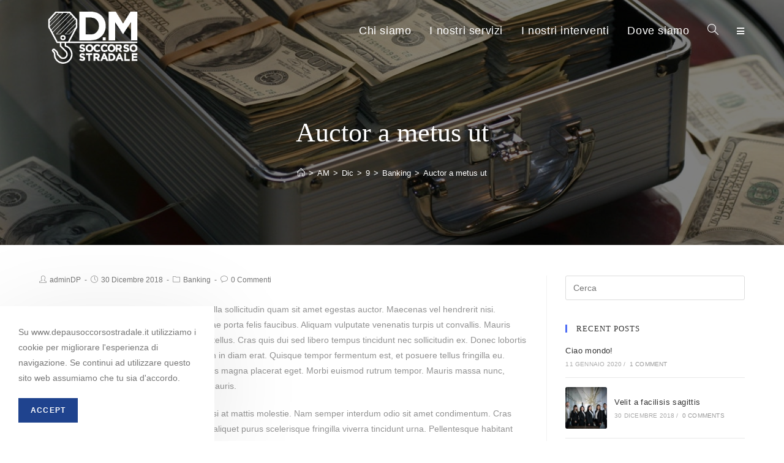

--- FILE ---
content_type: text/html; charset=UTF-8
request_url: https://soccorsostradaledm.it/2018/12/30/auctor-a-metus-ut/
body_size: 23040
content:
 
<!DOCTYPE html>
<html class="html" lang="it-IT" itemscope itemtype="http://schema.org/WebPage">
<head>
	<meta charset="UTF-8">
	<link rel="profile" href="http://gmpg.org/xfn/11">

	<title>Auctor a metus ut &#8211; Soccorso Stradale D.M.</title>
<meta name='robots' content='max-image-preview:large' />
<link rel="pingback" href="https://soccorsostradaledm.it/xmlrpc.php">
<meta name="viewport" content="width=device-width, initial-scale=1"><link rel='dns-prefetch' href='//s.w.org' />
<link rel="alternate" type="application/rss+xml" title="Soccorso Stradale D.M. &raquo; Feed" href="https://soccorsostradaledm.it/feed/" />
<link rel="alternate" type="application/rss+xml" title="Soccorso Stradale D.M. &raquo; Feed dei commenti" href="https://soccorsostradaledm.it/comments/feed/" />
<link rel="alternate" type="application/rss+xml" title="Soccorso Stradale D.M. &raquo; Auctor a metus ut Feed dei commenti" href="https://soccorsostradaledm.it/2018/12/30/auctor-a-metus-ut/feed/" />
<!-- This site uses the Google Analytics by MonsterInsights plugin v7.10.4 - Using Analytics tracking - https://www.monsterinsights.com/ -->
<script type="text/javascript" data-cfasync="false">
	var mi_version         = '7.10.4';
	var mi_track_user      = true;
	var mi_no_track_reason = '';
	
	var disableStr = 'ga-disable-UA-170079990-1';

	/* Function to detect opted out users */
	function __gaTrackerIsOptedOut() {
		return document.cookie.indexOf(disableStr + '=true') > -1;
	}

	/* Disable tracking if the opt-out cookie exists. */
	if ( __gaTrackerIsOptedOut() ) {
		window[disableStr] = true;
	}

	/* Opt-out function */
	function __gaTrackerOptout() {
	  document.cookie = disableStr + '=true; expires=Thu, 31 Dec 2099 23:59:59 UTC; path=/';
	  window[disableStr] = true;
	}
	
	if ( mi_track_user ) {
		(function(i,s,o,g,r,a,m){i['GoogleAnalyticsObject']=r;i[r]=i[r]||function(){
			(i[r].q=i[r].q||[]).push(arguments)},i[r].l=1*new Date();a=s.createElement(o),
			m=s.getElementsByTagName(o)[0];a.async=1;a.src=g;m.parentNode.insertBefore(a,m)
		})(window,document,'script','//www.google-analytics.com/analytics.js','__gaTracker');

		__gaTracker('create', 'UA-170079990-1', 'auto');
		__gaTracker('set', 'forceSSL', true);
		__gaTracker('require', 'displayfeatures');
		__gaTracker('send','pageview');
	} else {
		console.log( "" );
		(function() {
			/* https://developers.google.com/analytics/devguides/collection/analyticsjs/ */
			var noopfn = function() {
				return null;
			};
			var noopnullfn = function() {
				return null;
			};
			var Tracker = function() {
				return null;
			};
			var p = Tracker.prototype;
			p.get = noopfn;
			p.set = noopfn;
			p.send = noopfn;
			var __gaTracker = function() {
				var len = arguments.length;
				if ( len === 0 ) {
					return;
				}
				var f = arguments[len-1];
				if ( typeof f !== 'object' || f === null || typeof f.hitCallback !== 'function' ) {
					console.log( 'Funzione non attiva __gaTracker(' + arguments[0] + " ....) perché non sei stato tracciato. " + mi_no_track_reason );
					return;
				}
				try {
					f.hitCallback();
				} catch (ex) {

				}
			};
			__gaTracker.create = function() {
				return new Tracker();
			};
			__gaTracker.getByName = noopnullfn;
			__gaTracker.getAll = function() {
				return [];
			};
			__gaTracker.remove = noopfn;
			window['__gaTracker'] = __gaTracker;
					})();
		}
</script>
<!-- / Google Analytics by MonsterInsights -->
		<script type="text/javascript">
			window._wpemojiSettings = {"baseUrl":"https:\/\/s.w.org\/images\/core\/emoji\/13.1.0\/72x72\/","ext":".png","svgUrl":"https:\/\/s.w.org\/images\/core\/emoji\/13.1.0\/svg\/","svgExt":".svg","source":{"concatemoji":"https:\/\/soccorsostradaledm.it\/wp-includes\/js\/wp-emoji-release.min.js?ver=5.8.10"}};
			!function(e,a,t){var n,r,o,i=a.createElement("canvas"),p=i.getContext&&i.getContext("2d");function s(e,t){var a=String.fromCharCode;p.clearRect(0,0,i.width,i.height),p.fillText(a.apply(this,e),0,0);e=i.toDataURL();return p.clearRect(0,0,i.width,i.height),p.fillText(a.apply(this,t),0,0),e===i.toDataURL()}function c(e){var t=a.createElement("script");t.src=e,t.defer=t.type="text/javascript",a.getElementsByTagName("head")[0].appendChild(t)}for(o=Array("flag","emoji"),t.supports={everything:!0,everythingExceptFlag:!0},r=0;r<o.length;r++)t.supports[o[r]]=function(e){if(!p||!p.fillText)return!1;switch(p.textBaseline="top",p.font="600 32px Arial",e){case"flag":return s([127987,65039,8205,9895,65039],[127987,65039,8203,9895,65039])?!1:!s([55356,56826,55356,56819],[55356,56826,8203,55356,56819])&&!s([55356,57332,56128,56423,56128,56418,56128,56421,56128,56430,56128,56423,56128,56447],[55356,57332,8203,56128,56423,8203,56128,56418,8203,56128,56421,8203,56128,56430,8203,56128,56423,8203,56128,56447]);case"emoji":return!s([10084,65039,8205,55357,56613],[10084,65039,8203,55357,56613])}return!1}(o[r]),t.supports.everything=t.supports.everything&&t.supports[o[r]],"flag"!==o[r]&&(t.supports.everythingExceptFlag=t.supports.everythingExceptFlag&&t.supports[o[r]]);t.supports.everythingExceptFlag=t.supports.everythingExceptFlag&&!t.supports.flag,t.DOMReady=!1,t.readyCallback=function(){t.DOMReady=!0},t.supports.everything||(n=function(){t.readyCallback()},a.addEventListener?(a.addEventListener("DOMContentLoaded",n,!1),e.addEventListener("load",n,!1)):(e.attachEvent("onload",n),a.attachEvent("onreadystatechange",function(){"complete"===a.readyState&&t.readyCallback()})),(n=t.source||{}).concatemoji?c(n.concatemoji):n.wpemoji&&n.twemoji&&(c(n.twemoji),c(n.wpemoji)))}(window,document,window._wpemojiSettings);
		</script>
		<style type="text/css">
img.wp-smiley,
img.emoji {
	display: inline !important;
	border: none !important;
	box-shadow: none !important;
	height: 1em !important;
	width: 1em !important;
	margin: 0 .07em !important;
	vertical-align: -0.1em !important;
	background: none !important;
	padding: 0 !important;
}
</style>
	<link rel='stylesheet' id='wp-block-library-css'  href='https://soccorsostradaledm.it/wp-includes/css/dist/block-library/style.min.css?ver=5.8.10' type='text/css' media='all' />
<style id='wp-block-library-theme-inline-css' type='text/css'>
#start-resizable-editor-section{display:none}.wp-block-audio figcaption{color:#555;font-size:13px;text-align:center}.is-dark-theme .wp-block-audio figcaption{color:hsla(0,0%,100%,.65)}.wp-block-code{font-family:Menlo,Consolas,monaco,monospace;color:#1e1e1e;padding:.8em 1em;border:1px solid #ddd;border-radius:4px}.wp-block-embed figcaption{color:#555;font-size:13px;text-align:center}.is-dark-theme .wp-block-embed figcaption{color:hsla(0,0%,100%,.65)}.blocks-gallery-caption{color:#555;font-size:13px;text-align:center}.is-dark-theme .blocks-gallery-caption{color:hsla(0,0%,100%,.65)}.wp-block-image figcaption{color:#555;font-size:13px;text-align:center}.is-dark-theme .wp-block-image figcaption{color:hsla(0,0%,100%,.65)}.wp-block-pullquote{border-top:4px solid;border-bottom:4px solid;margin-bottom:1.75em;color:currentColor}.wp-block-pullquote__citation,.wp-block-pullquote cite,.wp-block-pullquote footer{color:currentColor;text-transform:uppercase;font-size:.8125em;font-style:normal}.wp-block-quote{border-left:.25em solid;margin:0 0 1.75em;padding-left:1em}.wp-block-quote cite,.wp-block-quote footer{color:currentColor;font-size:.8125em;position:relative;font-style:normal}.wp-block-quote.has-text-align-right{border-left:none;border-right:.25em solid;padding-left:0;padding-right:1em}.wp-block-quote.has-text-align-center{border:none;padding-left:0}.wp-block-quote.is-large,.wp-block-quote.is-style-large{border:none}.wp-block-search .wp-block-search__label{font-weight:700}.wp-block-group.has-background{padding:1.25em 2.375em;margin-top:0;margin-bottom:0}.wp-block-separator{border:none;border-bottom:2px solid;margin-left:auto;margin-right:auto;opacity:.4}.wp-block-separator:not(.is-style-wide):not(.is-style-dots){width:100px}.wp-block-separator.has-background:not(.is-style-dots){border-bottom:none;height:1px}.wp-block-separator.has-background:not(.is-style-wide):not(.is-style-dots){height:2px}.wp-block-table thead{border-bottom:3px solid}.wp-block-table tfoot{border-top:3px solid}.wp-block-table td,.wp-block-table th{padding:.5em;border:1px solid;word-break:normal}.wp-block-table figcaption{color:#555;font-size:13px;text-align:center}.is-dark-theme .wp-block-table figcaption{color:hsla(0,0%,100%,.65)}.wp-block-video figcaption{color:#555;font-size:13px;text-align:center}.is-dark-theme .wp-block-video figcaption{color:hsla(0,0%,100%,.65)}.wp-block-template-part.has-background{padding:1.25em 2.375em;margin-top:0;margin-bottom:0}#end-resizable-editor-section{display:none}
</style>
<link rel='stylesheet' id='font-awesome-css'  href='https://soccorsostradaledm.it/wp-content/themes/oceanwp/assets/fonts/fontawesome/css/all.min.css?ver=5.11.2' type='text/css' media='all' />
<link rel='stylesheet' id='simple-line-icons-css'  href='https://soccorsostradaledm.it/wp-content/themes/oceanwp/assets/css/third/simple-line-icons.min.css?ver=2.4.0' type='text/css' media='all' />
<link rel='stylesheet' id='magnific-popup-css'  href='https://soccorsostradaledm.it/wp-content/themes/oceanwp/assets/css/third/magnific-popup.min.css?ver=1.0.0' type='text/css' media='all' />
<link rel='stylesheet' id='slick-css'  href='https://soccorsostradaledm.it/wp-content/themes/oceanwp/assets/css/third/slick.min.css?ver=1.6.0' type='text/css' media='all' />
<link rel='stylesheet' id='oceanwp-style-css'  href='https://soccorsostradaledm.it/wp-content/themes/oceanwp/assets/css/style.min.css?ver=1.7.3' type='text/css' media='all' />
<link rel='stylesheet' id='elementor-frontend-css'  href='https://soccorsostradaledm.it/wp-content/plugins/elementor/assets/css/frontend.min.css?ver=2.8.3' type='text/css' media='all' />
<link rel='stylesheet' id='elementor-post-975-css'  href='https://soccorsostradaledm.it/wp-content/uploads/elementor/css/post-975.css?ver=1595141608' type='text/css' media='all' />
<link rel='stylesheet' id='oe-widgets-style-css'  href='https://soccorsostradaledm.it/wp-content/plugins/ocean-extra/assets/css/widgets.css?ver=5.8.10' type='text/css' media='all' />
<link rel='stylesheet' id='oss-social-share-style-css'  href='https://soccorsostradaledm.it/wp-content/plugins/ocean-social-sharing/assets/css/style.min.css?ver=5.8.10' type='text/css' media='all' />
<link rel='stylesheet' id='ocean-cookie-notice-css'  href='https://soccorsostradaledm.it/wp-content/plugins/ocean-cookie-notice/assets/css/style.min.css?ver=5.8.10' type='text/css' media='all' />
<link rel='stylesheet' id='ofc-style-css'  href='https://soccorsostradaledm.it/wp-content/plugins/ocean-footer-callout/assets/css/style.min.css?ver=5.8.10' type='text/css' media='all' />
<link rel='stylesheet' id='opl-style-css'  href='https://soccorsostradaledm.it/wp-content/plugins/ocean-popup-login/assets/css/style.min.css?ver=5.8.10' type='text/css' media='all' />
<link rel='stylesheet' id='op-style-css'  href='https://soccorsostradaledm.it/wp-content/plugins/ocean-portfolio/assets/css/style.min.css?ver=5.8.10' type='text/css' media='all' />
<link rel='stylesheet' id='osp-side-panel-style-css'  href='https://soccorsostradaledm.it/wp-content/plugins/ocean-side-panel/assets/css/style.min.css?ver=5.8.10' type='text/css' media='all' />
<link rel='stylesheet' id='osh-styles-css'  href='https://soccorsostradaledm.it/wp-content/plugins/ocean-sticky-header/assets/css/style.min.css?ver=5.8.10' type='text/css' media='all' />
<link rel='stylesheet' id='elementor-icons-shared-0-css'  href='https://soccorsostradaledm.it/wp-content/plugins/elementor/assets/lib/font-awesome/css/fontawesome.min.css?ver=5.9.0' type='text/css' media='all' />
<link rel='stylesheet' id='elementor-icons-fa-solid-css'  href='https://soccorsostradaledm.it/wp-content/plugins/elementor/assets/lib/font-awesome/css/solid.min.css?ver=5.9.0' type='text/css' media='all' />
<script type='text/javascript' id='monsterinsights-frontend-script-js-extra'>
/* <![CDATA[ */
var monsterinsights_frontend = {"js_events_tracking":"true","download_extensions":"doc,pdf,ppt,zip,xls,docx,pptx,xlsx","inbound_paths":"[{\"path\":\"\\\/go\\\/\",\"label\":\"affiliate\"},{\"path\":\"\\\/recommend\\\/\",\"label\":\"affiliate\"}]","home_url":"https:\/\/soccorsostradaledm.it","hash_tracking":"false"};
/* ]]> */
</script>
<script type='text/javascript' src='https://soccorsostradaledm.it/wp-content/plugins/google-analytics-for-wordpress/assets/js/frontend.min.js?ver=7.10.4' id='monsterinsights-frontend-script-js'></script>
<script type='text/javascript' src='https://soccorsostradaledm.it/wp-includes/js/jquery/jquery.min.js?ver=3.6.0' id='jquery-core-js'></script>
<script type='text/javascript' src='https://soccorsostradaledm.it/wp-includes/js/jquery/jquery-migrate.min.js?ver=3.3.2' id='jquery-migrate-js'></script>
<link rel="https://api.w.org/" href="https://soccorsostradaledm.it/wp-json/" /><link rel="alternate" type="application/json" href="https://soccorsostradaledm.it/wp-json/wp/v2/posts/134" /><link rel="EditURI" type="application/rsd+xml" title="RSD" href="https://soccorsostradaledm.it/xmlrpc.php?rsd" />
<link rel="wlwmanifest" type="application/wlwmanifest+xml" href="https://soccorsostradaledm.it/wp-includes/wlwmanifest.xml" /> 
<meta name="generator" content="WordPress 5.8.10" />
<link rel="canonical" href="https://soccorsostradaledm.it/2018/12/30/auctor-a-metus-ut/" />
<link rel='shortlink' href='https://soccorsostradaledm.it/?p=134' />
<link rel="alternate" type="application/json+oembed" href="https://soccorsostradaledm.it/wp-json/oembed/1.0/embed?url=https%3A%2F%2Fsoccorsostradaledm.it%2F2018%2F12%2F30%2Fauctor-a-metus-ut%2F" />
<link rel="alternate" type="text/xml+oembed" href="https://soccorsostradaledm.it/wp-json/oembed/1.0/embed?url=https%3A%2F%2Fsoccorsostradaledm.it%2F2018%2F12%2F30%2Fauctor-a-metus-ut%2F&#038;format=xml" />
<style type="text/css">.recentcomments a{display:inline !important;padding:0 !important;margin:0 !important;}</style>		<style type="text/css" id="wp-custom-css">
			body:not(.elementor-editor-active) .elementor-menu-anchor:before{content:"";display:block;height:80px;/* fixed header height*/margin:-80px 0 0;/* negative fixed header height */visibility:hidden;pointer-events:none}		</style>
		<!-- OceanWP CSS -->
<style type="text/css">
.page-header{background-image:url( https://soccorsostradaledm.it/wp-content/uploads/2018/12/agency-49-1.jpeg ) !important;background-position:center center}/* General CSS */a:hover,a.light:hover,.theme-heading .text::before,#top-bar-content >a:hover,#top-bar-social li.oceanwp-email a:hover,#site-navigation-wrap .dropdown-menu >li >a:hover,#site-header.medium-header #medium-searchform button:hover,.oceanwp-mobile-menu-icon a:hover,.blog-entry.post .blog-entry-header .entry-title a:hover,.blog-entry.post .blog-entry-readmore a:hover,.blog-entry.thumbnail-entry .blog-entry-category a,ul.meta li a:hover,.dropcap,.single nav.post-navigation .nav-links .title,body .related-post-title a:hover,body #wp-calendar caption,body .contact-info-widget.default i,body .contact-info-widget.big-icons i,body .custom-links-widget .oceanwp-custom-links li a:hover,body .custom-links-widget .oceanwp-custom-links li a:hover:before,body .posts-thumbnails-widget li a:hover,body .social-widget li.oceanwp-email a:hover,.comment-author .comment-meta .comment-reply-link,#respond #cancel-comment-reply-link:hover,#footer-widgets .footer-box a:hover,#footer-bottom a:hover,#footer-bottom #footer-bottom-menu a:hover,.sidr a:hover,.sidr-class-dropdown-toggle:hover,.sidr-class-menu-item-has-children.active >a,.sidr-class-menu-item-has-children.active >a >.sidr-class-dropdown-toggle,input[type=checkbox]:checked:before{color:#4f6df5}input[type="button"],input[type="reset"],input[type="submit"],button[type="submit"],.button,#site-navigation-wrap .dropdown-menu >li.btn >a >span,.thumbnail:hover i,.post-quote-content,.omw-modal .omw-close-modal,body .contact-info-widget.big-icons li:hover i,body div.wpforms-container-full .wpforms-form input[type=submit],body div.wpforms-container-full .wpforms-form button[type=submit],body div.wpforms-container-full .wpforms-form .wpforms-page-button,#opl-login-form .opl-button,#opl-login-form .input-wrap .opl-focus-line{background-color:#4f6df5}.widget-title{border-color:#4f6df5}blockquote{border-color:#4f6df5}#searchform-dropdown{border-color:#4f6df5}.dropdown-menu .sub-menu{border-color:#4f6df5}.blog-entry.large-entry .blog-entry-readmore a:hover{border-color:#4f6df5}.oceanwp-newsletter-form-wrap input[type="email"]:focus{border-color:#4f6df5}.social-widget li.oceanwp-email a:hover{border-color:#4f6df5}#respond #cancel-comment-reply-link:hover{border-color:#4f6df5}body .contact-info-widget.big-icons li:hover i{border-color:#4f6df5}#footer-widgets .oceanwp-newsletter-form-wrap input[type="email"]:focus{border-color:#4f6df5}input[type="button"]:hover,input[type="reset"]:hover,input[type="submit"]:hover,button[type="submit"]:hover,input[type="button"]:focus,input[type="reset"]:focus,input[type="submit"]:focus,button[type="submit"]:focus,.button:hover,#site-navigation-wrap .dropdown-menu >li.btn >a:hover >span,.post-quote-author,.omw-modal .omw-close-modal:hover,body div.wpforms-container-full .wpforms-form input[type=submit]:hover,body div.wpforms-container-full .wpforms-form button[type=submit]:hover,body div.wpforms-container-full .wpforms-form .wpforms-page-button:hover,#opl-login-form .opl-button:active,#opl-login-form .opl-button:hover{background-color:#4e93f4}a:hover{color:#4f6df5}.page-header .page-header-title,.page-header.background-image-page-header .page-header-title{color:#ffffff}.site-breadcrumbs a:hover,.background-image-page-header .site-breadcrumbs a:hover{color:#b7b7b7}#scroll-top{background-color:#1f438e}#scroll-top:hover{background-color:#1f438e}body .theme-button,body input[type="submit"],body button[type="submit"],body button,body .button,body div.wpforms-container-full .wpforms-form input[type=submit],body div.wpforms-container-full .wpforms-form button[type=submit],body div.wpforms-container-full .wpforms-form .wpforms-page-button{background-color:#1f438e}body .theme-button:hover,body input[type="submit"]:hover,body button[type="submit"]:hover,body button:hover,body .button:hover,body div.wpforms-container-full .wpforms-form input[type=submit]:hover,body div.wpforms-container-full .wpforms-form input[type=submit]:active,body div.wpforms-container-full .wpforms-form button[type=submit]:hover,body div.wpforms-container-full .wpforms-form button[type=submit]:active,body div.wpforms-container-full .wpforms-form .wpforms-page-button:hover,body div.wpforms-container-full .wpforms-form .wpforms-page-button:active{background-color:#1f438e}/* Header CSS */#site-logo #site-logo-inner,.oceanwp-social-menu .social-menu-inner,#site-header.full_screen-header .menu-bar-inner,.after-header-content .after-header-content-inner{height:100px}#site-navigation-wrap .dropdown-menu >li >a,.oceanwp-mobile-menu-icon a,.after-header-content-inner >a{line-height:100px}#site-header,.has-transparent-header .is-sticky #site-header,.has-vh-transparent .is-sticky #site-header.vertical-header,#searchform-header-replace{background-color:rgba(255,255,255,0)}#site-header{border-color:#f9f9f9}#site-header.has-header-media .overlay-header-media{background-color:rgba(0,0,0,0.5)}#site-logo #site-logo-inner a img,#site-header.center-header #site-navigation-wrap .middle-site-logo a img{max-width:175px}#site-logo a.site-logo-text:hover{color:#e8e8e8}.effect-one #site-navigation-wrap .dropdown-menu >li >a.menu-link >span:after,.effect-three #site-navigation-wrap .dropdown-menu >li >a.menu-link >span:after,.effect-five #site-navigation-wrap .dropdown-menu >li >a.menu-link >span:before,.effect-five #site-navigation-wrap .dropdown-menu >li >a.menu-link >span:after,.effect-nine #site-navigation-wrap .dropdown-menu >li >a.menu-link >span:before,.effect-nine #site-navigation-wrap .dropdown-menu >li >a.menu-link >span:after{background-color:#ffffff}.effect-four #site-navigation-wrap .dropdown-menu >li >a.menu-link >span:before,.effect-four #site-navigation-wrap .dropdown-menu >li >a.menu-link >span:after,.effect-seven #site-navigation-wrap .dropdown-menu >li >a.menu-link:hover >span:after,.effect-seven #site-navigation-wrap .dropdown-menu >li.sfHover >a.menu-link >span:after{color:#ffffff}.effect-seven #site-navigation-wrap .dropdown-menu >li >a.menu-link:hover >span:after,.effect-seven #site-navigation-wrap .dropdown-menu >li.sfHover >a.menu-link >span:after{text-shadow:10px 0 #ffffff,-10px 0 #ffffff}#site-navigation-wrap .dropdown-menu >li >a,.oceanwp-mobile-menu-icon a,#searchform-header-replace-close{color:#ffffff}#site-navigation-wrap .dropdown-menu >li >a:hover,.oceanwp-mobile-menu-icon a:hover,#searchform-header-replace-close:hover{color:#ededed}#site-navigation-wrap .dropdown-menu >.current-menu-item >a,#site-navigation-wrap .dropdown-menu >.current-menu-ancestor >a,#site-navigation-wrap .dropdown-menu >.current-menu-item >a:hover,#site-navigation-wrap .dropdown-menu >.current-menu-ancestor >a:hover{color:#e8e8e8}.dropdown-menu .sub-menu,#searchform-dropdown,.current-shop-items-dropdown{border-color:#898989}.dropdown-menu ul li.menu-item,.navigation >ul >li >ul.megamenu.sub-menu >li,.navigation .megamenu li ul.sub-menu{border-color:#898989}.dropdown-menu ul li a.menu-link:hover{color:#919191}#mobile-fullscreen{background-color:#1f438e}body .sidr a:hover,body .sidr-class-dropdown-toggle:hover,body .sidr-class-dropdown-toggle .fa,body .sidr-class-menu-item-has-children.active >a,body .sidr-class-menu-item-has-children.active >a >.sidr-class-dropdown-toggle,#mobile-dropdown ul li a:hover,#mobile-dropdown ul li a .dropdown-toggle:hover,#mobile-dropdown .menu-item-has-children.active >a,#mobile-dropdown .menu-item-has-children.active >a >.dropdown-toggle,#mobile-fullscreen ul li a:hover,#mobile-fullscreen .oceanwp-social-menu.simple-social ul li a:hover{color:#ffffff}#mobile-fullscreen a.close:hover .close-icon-inner,#mobile-fullscreen a.close:hover .close-icon-inner::after{background-color:#ffffff}body .sidr-class-mobile-searchform input,#mobile-dropdown #mobile-menu-search form input,#mobile-fullscreen #mobile-search input{border-color:#333333}#mobile-fullscreen #mobile-search input:hover{border-color:#333333}/* Footer Widgets CSS */#footer-widgets{padding:0}#footer-widgets,#footer-widgets p,#footer-widgets li a:before,#footer-widgets .contact-info-widget span.oceanwp-contact-title,#footer-widgets .recent-posts-date,#footer-widgets .recent-posts-comments,#footer-widgets .widget-recent-posts-icons li .fa{color:#ffffff}#footer-widgets .footer-box a:hover,#footer-widgets a:hover{color:#f4f4f4}/* Footer Bottom CSS */#footer-bottom{background-color:#353535}#ocn-cookie-wrap .ocn-btn:hover{background-color:#0b7cac}#ocn-cookie-wrap .ocn-icon svg{fill:#777}#ocn-cookie-wrap .ocn-icon:hover svg{fill:#333}/* Portfolio CSS */@media (max-width:480px){.portfolio-entries .portfolio-filters li{width:100%}}.portfolio-entries .portfolio-entry-thumbnail .overlay{background-color:rgba(0,0,0,0.4)}.portfolio-entries .portfolio-entry-thumbnail .portfolio-overlay-icons li a{border-color:rgba(255,255,255,0.4)}/* Side Panel CSS */#side-panel-wrap #side-panel-content{padding:20px 30px 30px 30px}/* Sticky Header CSS */.is-sticky #site-header.shrink-header #site-logo #site-logo-inner,.is-sticky #site-header.shrink-header .oceanwp-social-menu .social-menu-inner,.is-sticky #site-header.shrink-header.full_screen-header .menu-bar-inner,.after-header-content .after-header-content-inner{height:65px}.is-sticky #site-header.shrink-header #site-navigation-wrap .dropdown-menu >li >a,.is-sticky #site-header.shrink-header .oceanwp-mobile-menu-icon a,.after-header-content .after-header-content-inner >a,.after-header-content .after-header-content-inner >div >a{line-height:65px}.is-sticky #site-header,.is-sticky #searchform-header-replace{background-color:#ffffff!important}.is-sticky #site-navigation-wrap .dropdown-menu >li >a,.is-sticky .oceanwp-mobile-menu-icon a,.is-sticky #searchform-header-replace-close{color:#191919}.is-sticky #site-navigation-wrap .dropdown-menu >li >a:hover,.is-sticky .oceanwp-mobile-menu-icon a:hover,.is-sticky #searchform-header-replace-close:hover{color:#565656}/* Typography CSS */h1,h2,h3,h4,h5,h6,.theme-heading,.widget-title,.oceanwp-widget-recent-posts-title,.comment-reply-title,.entry-title,.sidebar-box .widget-title{font-family:Trebuchet MS}#site-logo a.site-logo-text{font-size:30px;letter-spacing:1px}#site-navigation-wrap .dropdown-menu >li >a,#site-header.full_screen-header .fs-dropdown-menu >li >a,#site-header.top-header #site-navigation-wrap .dropdown-menu >li >a,#site-header.center-header #site-navigation-wrap .dropdown-menu >li >a,#site-header.medium-header #site-navigation-wrap .dropdown-menu >li >a,.oceanwp-mobile-menu-icon a{font-size:18px}
</style></head>

<body class="post-template-default single single-post postid-134 single-format-standard wp-custom-logo wp-embed-responsive oceanwp-theme fullscreen-mobile has-transparent-header no-header-border default-breakpoint has-sidebar content-right-sidebar post-in-category-banking page-with-background-title has-breadcrumbs osp-right osp-no-breakpoint elementor-default">

	
	<div id="outer-wrap" class="site clr">

		
		<div id="wrap" class="clr">

			
				<div id="transparent-header-wrap" class="clr">

<header id="site-header" class="transparent-header header-replace effect-one clr fixed-scroll shrink-header slide-effect has-sticky-mobile has-full-width-header no-shadow" data-height="65" itemscope="itemscope" itemtype="http://schema.org/WPHeader">

	
		
			
			<div id="site-header-inner" class="clr container">

				
				

<div id="site-logo" class="clr has-sticky-logo" itemscope itemtype="http://schema.org/Brand">

	
	<div id="site-logo-inner" class="clr">

		<a href="https://soccorsostradaledm.it/" class="custom-logo-link" rel="home"><img width="500" height="350" src="https://soccorsostradaledm.it/wp-content/uploads/2020/01/dm-soccorso-stradale.gif" class="custom-logo" alt="Soccorso Stradale D.M." srcset="https://soccorsostradaledm.it/wp-content/uploads/2020/01/dm-soccorso-stradale.gif 1x, https://soccorsostradaledm.it/wp-content/uploads/2020/01/dm-soccorso-stradale.gif 2x" /></a><a href="https://soccorsostradaledm.it/" class="sticky-logo-link" rel="home" itemprop="url"><img src="https://soccorsostradaledm.it/wp-content/uploads/2020/02/dm-500x353-1.png" class="sticky-logo" width="500" height="353" alt="Soccorso Stradale D.M." itemprop="url" srcset="https://soccorsostradaledm.it/wp-content/uploads/2020/02/dm-500x353-1.png 1x, https://soccorsostradaledm.it/wp-content/uploads/2020/02/dm-500x353-1.png 2x"/></a>
	</div><!-- #site-logo-inner -->

	
	
</div><!-- #site-logo -->

			<div id="site-navigation-wrap" class="clr">
		
			
			
			<nav id="site-navigation" class="navigation main-navigation clr" itemscope="itemscope" itemtype="http://schema.org/SiteNavigationElement">

				<ul id="menu-main-menu" class="main-menu dropdown-menu sf-menu"><li id="menu-item-765" class="menu-item menu-item-type-custom menu-item-object-custom menu-item-765"><a href="#chi" class="menu-link"><span class="text-wrap">Chi siamo</span></a></li><li id="menu-item-766" class="menu-item menu-item-type-custom menu-item-object-custom menu-item-766"><a href="#servizi" class="menu-link"><span class="text-wrap">I nostri servizi</span></a></li><li id="menu-item-1122" class="menu-item menu-item-type-post_type menu-item-object-page menu-item-1122"><a href="https://soccorsostradaledm.it/i-nostri-interventi/" class="menu-link"><span class="text-wrap">I nostri interventi</span></a></li><li id="menu-item-767" class="menu-item menu-item-type-custom menu-item-object-custom menu-item-home menu-item-767"><a href="https://soccorsostradaledm.it/#dove" class="menu-link"><span class="text-wrap">Dove siamo</span></a></li><li class="search-toggle-li"><a href="#" class="site-search-toggle search-header-replace-toggle"><span class="icon-magnifier"></span></a></li><li class="side-panel-li"><a href="#" class="side-panel-btn"><i class="side-panel-icon fa fa-bars"></i></a></li></ul>
<div id="searchform-header-replace" class="header-searchform-wrap clr">
	<form method="get" action="https://soccorsostradaledm.it/" class="header-searchform">
		<input type="search" name="s" autocomplete="off" value="" placeholder="Digita e poi premi invio per cercare..." />
					</form>
	<span id="searchform-header-replace-close" class="icon-close"></span>
</div><!-- #searchform-header-replace -->
			</nav><!-- #site-navigation -->

			
			
					</div><!-- #site-navigation-wrap -->
		
		
	
				
	<div class="oceanwp-mobile-menu-icon clr mobile-right">

		
		
		
		<a href="#" class="mobile-menu">
							<i class="fa fa-bars"></i>
							<span class="oceanwp-text">Menu</span>

						</a>

		
		
		<a href="#" class="side-panel-btn"><span class="side-panel-icon fa fa-bars"></span></a>
	</div><!-- #oceanwp-mobile-menu-navbar -->


			</div><!-- #site-header-inner -->

			
			
		
				
	
</header><!-- #site-header -->

	</div>

						
			<main id="main" class="site-main clr" >

				

<header class="page-header background-image-page-header">

	
	<div class="container clr page-header-inner">

		
			<h1 class="page-header-title clr" itemprop="headline">Auctor a metus ut</h1>

			
		
		<nav aria-label="Breadcrumb" class="site-breadcrumbs clr" itemprop="breadcrumb"><ol class="trail-items" itemscope itemtype="http://schema.org/BreadcrumbList"><meta name="numberOfItems" content="6" /><meta name="itemListOrder" content="Ascending" /><li class="trail-item trail-begin" itemprop="itemListElement" itemscope itemtype="http://schema.org/ListItem"><a href="https://soccorsostradaledm.it" rel="home" aria-label="Home" itemtype="http://schema.org/Thing" itemprop="item"><span itemprop="name"><span class="icon-home"></span><span class="breadcrumb-home has-icon">Home</span></span></a><span class="breadcrumb-sep">></span><meta content="1" itemprop="position" /></li><li class="trail-item" itemprop="itemListElement" itemscope itemtype="http://schema.org/ListItem"><a href="https://soccorsostradaledm.it/2018/" itemtype="http://schema.org/Thing" itemprop="item"><span itemprop="name">AM</span></a><span class="breadcrumb-sep">></span><meta content="2" itemprop="position" /></li><li class="trail-item" itemprop="itemListElement" itemscope itemtype="http://schema.org/ListItem"><a href="https://soccorsostradaledm.it/2018/12/" itemtype="http://schema.org/Thing" itemprop="item"><span itemprop="name">Dic</span></a><span class="breadcrumb-sep">></span><meta content="3" itemprop="position" /></li><li class="trail-item" itemprop="itemListElement" itemscope itemtype="http://schema.org/ListItem"><a href="https://soccorsostradaledm.it/2018/12/30/" itemtype="http://schema.org/Thing" itemprop="item"><span itemprop="name">9</span></a><span class="breadcrumb-sep">></span><meta content="4" itemprop="position" /></li><li class="trail-item" itemprop="itemListElement" itemscope itemtype="http://schema.org/ListItem"><a href="https://soccorsostradaledm.it/category/banking/" itemtype="http://schema.org/Thing" itemprop="item"><span itemprop="name">Banking</span></a><span class="breadcrumb-sep">></span><meta content="5" itemprop="position" /></li><li class="trail-item trail-end" itemprop="itemListElement" itemscope itemtype="http://schema.org/ListItem"><a href="https://soccorsostradaledm.it/2018/12/30/auctor-a-metus-ut/" itemtype="http://schema.org/Thing" itemprop="item"><span itemprop="name">Auctor a metus ut</span></a><meta content="6" itemprop="position" /></li></ol></nav>
	</div><!-- .page-header-inner -->

	<span class="background-image-page-header-overlay"></span>
	
</header><!-- .page-header -->


	
	<div id="content-wrap" class="container clr">

		
		<div id="primary" class="content-area clr">

			
			<div id="content" class="site-content clr">

				
				
<article id="post-134">

	

<ul class="meta clr">

	
					<li class="meta-author" itemprop="name"><i class="icon-user"></i><a href="https://soccorsostradaledm.it/author/admindp/" title="Articoli scritti da adminDP" rel="author"  itemprop="author" itemscope="itemscope" itemtype="http://schema.org/Person">adminDP</a></li>
		
		
		
		
	
		
					<li class="meta-date" itemprop="datePublished"><i class="icon-clock"></i>30 Dicembre 2018</li>
		
		
		
	
		
		
					<li class="meta-cat"><i class="icon-folder"></i><a href="https://soccorsostradaledm.it/category/banking/" rel="category tag">Banking</a></li>
		
		
	
		
		
		
					<li class="meta-comments"><i class="icon-bubble"></i><a href="https://soccorsostradaledm.it/2018/12/30/auctor-a-metus-ut/#respond" class="comments-link local" >0 Commenti</a></li>
		
		
</ul>



<div class="entry-content clr" itemprop="text">
	
<p>Vivamus aliquet eget ipsum non molestie. Nulla sollicitudin quam sit amet egestas auctor. Maecenas vel hendrerit nisi. Maecenas faucibus sem eget nisl laoreet, vitae porta felis faucibus. Aliquam vulputate venenatis turpis ut convallis. Mauris quis condimentum nisi. Vivamus non sagittis tellus. Cras quis dui sed libero tempus tincidunt nec sollicitudin ex. Donec lobortis interdum nisl, a auctor turpis porta et. Aenean in diam erat. Quisque tempor fermentum est, et posuere tellus fringilla eu. Quisque facilisis ultricies purus, porttitor varius magna placerat eget. Morbi euismod rutrum tempor. Mauris massa nunc, eleifend bibendum diam et, sodales cursus mauris.</p>



<p>Integer sed egestas ipsum. Donec tempus nisi at mattis molestie. Nam semper interdum odio sit amet condimentum. Cras mollis vehicula congue. Donec sit amet justo aliquet purus scelerisque fringilla viverra tincidunt urna. Pellentesque habitant morbi tristique senectus et netus et malesuada fames ac turpis egestas. Nunc varius erat ut purus tempor ornare. Donec elementum massa eu ipsum auctor imperdiet. Nam a massa quis ligula scelerisque suscipit. Lorem ipsum dolor sit amet, consectetur adipiscing elit. Quisque scelerisque cursus neque, et commodo ex ultrices at. Quisque dignissim rhoncus orci, sit amet condimentum sem interdum quis. Duis sodales, velit a facilisis sagittis, dui ante dictum ante, vel vehicula nunc elit vitae eros.</p>



<p>Vivamus ac neque lacinia, rhoncus nisl ut, tincidunt nibh. Proin malesuada lectus elit, sit amet laoreet mauris rutrum faucibus. Nunc tellus tortor, ullamcorper nec auctor ut, consectetur nec turpis. Proin feugiat leo ullamcorper, lacinia magna ut, luctus magna. Maecenas erat nisl, tempor eget enim eu, dictum aliquet nunc. Nulla neque lectus, vehicula in volutpat id, bibendum vel lorem. Sed suscipit ultricies interdum. Fusce nec malesuada nisi, a dictum elit. Duis vel ullamcorper purus. Integer tempus id tellus vitae vestibulum. Sed ultricies vehicula sem, ac vestibulum ante vehicula ac. Maecenas tempor, sem sit amet pretium ornare, est augue viverra sem, in consequat enim ex ut ex. Vivamus egestas sit amet neque at maximus.</p>



<p>Sed posuere dolor nec ipsum tincidunt venenatis a at nunc. In in enim felis. Donec ultricies nulla ut urna commodo, in dictum lorem venenatis. Proin eu tortor lacinia, tristique nisl ac, tincidunt turpis. Aenean dictum lacus tempus lorem feugiat, eu hendrerit risus maximus. Nullam imperdiet in quam ut luctus. Vivamus tincidunt nunc lectus, vel condimentum turpis fringilla ut. Pellentesque in semper mauris. Mauris maximus lectus quis ligula bibendum tempus. Cras ut leo sed felis condimentum maximus ac ac magna. Maecenas volutpat diam eu ligula laoreet luctus. Maecenas libero nulla, auctor a metus ut, consectetur sollicitudin nunc. Sed tincidunt eleifend placerat. Praesent eget mauris porta tortor ultricies pulvinar. Maecenas ligula neque, sollicitudin et sapien et, scelerisque commodo arcu. Integer accumsan vehicula elementum.</p>



<p>Donec iaculis elit interdum, laoreet urna consectetur, euismod velit. Curabitur velit elit, maximus sit amet blandit a, ultricies vitae tellus. Nam augue orci, ultrices in sem non, molestie volutpat tellus. Praesent vitae condimentum odio. Praesent non semper lorem, varius auctor neque. Donec id dolor ac ex pretium tristique eu ac orci. Sed condimentum scelerisque ligula nec pellentesque. Vestibulum ante ipsum primis in faucibus orci luctus et ultrices posuere cubilia Curae; Fusce maximus feugiat nisl, sit amet finibus nisl tincidunt eu. Aenean et lacus nulla. In bibendum, magna ut ornare placerat, lorem sem molestie tellus, sit amet hendrerit libero velit sit amet ipsum. Quisque finibus, sem a tempus suscipit, augue risus luctus neque, vel tempus erat justo et sapien. Morbi iaculis vel justo nec posuere. Nullam quis ex sit amet augue accumsan molestie eu et nulla. Praesent vel tempor elit.</p>



<p>Quisque vitae condimentum eros. Phasellus aliquam odio leo, vel mattis velit euismod id. Vivamus scelerisque convallis leo, ut congue libero commodo id. Nullam quis ante nisi. Vestibulum euismod nibh eu neque mollis dignissim. Sed non semper massa, id varius enim. Morbi nisi eros, suscipit non magna quis, rutrum luctus leo. Nullam iaculis, mauris vitae lobortis luctus, lectus elit mattis est, quis facilisis lorem massa eget nunc. Nullam sit amet tellus id lorem lacinia laoreet. Pellentesque sit amet lectus vel purus lacinia efficitur quis nec eros. Orci varius natoque penatibus et magnis dis parturient montes, nascetur ridiculus mus.</p>



<p>Morbi faucibus feugiat sem, in fermentum purus. Etiam placerat felis vitae elit volutpat, eu accumsan sem semper. Suspendisse nibh erat, lobortis eu eleifend tempor, ultricies sed nunc. Morbi in consequat dui, id vehicula massa. Vivamus feugiat urna venenatis ornare tristique. Nunc elementum leo vestibulum dui mattis, et scelerisque metus cursus. Integer consectetur mauris aliquet libero aliquam, in mollis dolor molestie. Sed ac ligula odio. Etiam sagittis ornare est et tempor. Interdum et malesuada fames ac ante ipsum primis in faucibus. Fusce finibus, ante imperdiet interdum convallis, nisl urna sagittis purus, sit amet malesuada libero nunc a nisl. Praesent ultrices ligula non orci dictum, sit amet tempor odio lacinia.</p>



<p>Quisque laoreet varius finibus. Sed feugiat egestas bibendum. Pellentesque bibendum ligula ante, eu aliquam lorem interdum sed. Curabitur mollis porttitor urna ac efficitur. Sed placerat ac ex tincidunt malesuada. Maecenas sit amet imperdiet risus, sed hendrerit eros. Etiam vestibulum, massa ac malesuada rhoncus, mi leo luctus nulla, quis finibus urna metus a arcu. Vestibulum a mauris volutpat, aliquet tellus non, vestibulum lorem.</p>



<p>Sed id rutrum nulla. Phasellus ornare, libero nec placerat tincidunt, odio velit dignissim felis, eget lobortis est ipsum pulvinar diam. Orci varius natoque penatibus et magnis dis parturient montes, nascetur ridiculus mus. Praesent dignissim pharetra justo, eget molestie ex lobortis eget. Vivamus scelerisque urna vitae orci vulputate, ut accumsan tellus faucibus. Aliquam vel sagittis nisi. Nunc posuere tristique tincidunt.</p>



<p>Vivamus a tortor lorem. Sed sagittis in leo eu rhoncus. Morbi sed mi turpis. Phasellus tincidunt, libero in fermentum consectetur, tortor nulla vulputate elit, ac accumsan tortor ex at mauris. In vitae pulvinar mi, sit amet malesuada ipsum. Suspendisse aliquet, eros nec efficitur mollis, tellus eros faucibus lectus, ut aliquam leo odio vel mauris. Vivamus dictum metus augue, a aliquam velit facilisis ac. In molestie urna non augue interdum, vel euismod turpis tempus. Pellentesque condimentum egestas quam, nec pharetra purus condimentum ac.</p>
</div><!-- .entry -->

<div class="post-tags clr">
	</div>
<div class="entry-share clr minimal side">

	
		<h3 class="theme-heading social-share-title">
			<span class="text">Please Share This</span>
		</h3>

	
	<ul class="oss-social-share clr">

		
				<li class="twitter">
					<a href="https://twitter.com/share?text=Auctor%20a%20metus%20ut&amp;url=https%3A%2F%2Fsoccorsostradaledm.it%2F2018%2F12%2F30%2Fauctor-a-metus-ut%2F" title="Share on Twitter" onclick="oss_onClick( this.href );return false;">
						<span class="oss-icon-wrap">
							<svg class="oss-icon" role="img" viewBox="0 0 24 24" xmlns="http://www.w3.org/2000/svg">
								<path d="M23.954 4.569c-.885.389-1.83.654-2.825.775 1.014-.611 1.794-1.574 2.163-2.723-.951.555-2.005.959-3.127 1.184-.896-.959-2.173-1.559-3.591-1.559-2.717 0-4.92 2.203-4.92 4.917 0 .39.045.765.127 1.124C7.691 8.094 4.066 6.13 1.64 3.161c-.427.722-.666 1.561-.666 2.475 0 1.71.87 3.213 2.188 4.096-.807-.026-1.566-.248-2.228-.616v.061c0 2.385 1.693 4.374 3.946 4.827-.413.111-.849.171-1.296.171-.314 0-.615-.03-.916-.086.631 1.953 2.445 3.377 4.604 3.417-1.68 1.319-3.809 2.105-6.102 2.105-.39 0-.779-.023-1.17-.067 2.189 1.394 4.768 2.209 7.557 2.209 9.054 0 13.999-7.496 13.999-13.986 0-.209 0-.42-.015-.63.961-.689 1.8-1.56 2.46-2.548l-.047-.02z"/>
							</svg>
						</span>
											</a>
				</li>

			
		
				<li class="facebook">
					<a href="https://www.facebook.com/sharer.php?u=https%3A%2F%2Fsoccorsostradaledm.it%2F2018%2F12%2F30%2Fauctor-a-metus-ut%2F" title="Share on Facebook" onclick="oss_onClick( this.href );return false;">
						<span class="oss-icon-wrap">
							<svg class="oss-icon" role="img" viewBox="0 0 24 24" xmlns="http://www.w3.org/2000/svg">
								<path d="M5.677,12.998V8.123h3.575V6.224C9.252,2.949,11.712,0,14.736,0h3.94v4.874h-3.94
								c-0.432,0-0.934,0.524-0.934,1.308v1.942h4.874v4.874h-4.874V24H9.252V12.998H5.677z"/>
							</svg>
						</span>
											</a>
				</li>

			
		
				<li class="googleplus">
					<a href="https://plus.google.com/share?url=https%3A%2F%2Fsoccorsostradaledm.it%2F2018%2F12%2F30%2Fauctor-a-metus-ut%2F" title="Share on Google+" onclick="oss_onClick( this.href );return false;">
						<span class="oss-icon-wrap">
							<svg class="oss-icon" role="img" viewBox="0 0 24 24" xmlns="http://www.w3.org/2000/svg">
								<path d="M7.636,10.929V13.5h4.331c-0.175,1.104-1.309,3.236-4.331,3.236c-2.607,0-4.735-2.121-4.735-4.736
								s2.127-4.736,4.735-4.736c1.484,0,2.476,0.621,3.044,1.157l2.073-1.961C11.422,5.239,9.698,4.5,7.636,4.5C3.415,4.5,0,7.854,0,12
								s3.415,7.5,7.636,7.5c4.407,0,7.331-3.043,7.331-7.329c0-0.493-0.055-0.868-0.12-1.243H7.636z"/>
								<path d="M21.818,10.929V8.786h-2.182v2.143h-2.182v2.143h2.182v2.143h2.182v-2.143H24c0,0.022,0-2.143,0-2.143
								H21.818z"/>
							</svg>
						</span>
											</a>
				</li>

			
		
				<li class="pinterest">
					<a href="https://www.pinterest.com/pin/create/button/?url=https%3A%2F%2Fsoccorsostradaledm.it%2F2018%2F12%2F30%2Fauctor-a-metus-ut%2F&amp;media=https://soccorsostradaledm.it/wp-content/uploads/2018/12/agency-49-1.jpeg&amp;description=Vivamus+aliquet+eget+ipsum+non+molestie.+Nulla+sollicitudin+quam+sit+amet+egestas+auctor.+Maecenas+vel+hendrerit+nisi.+Maecenas+faucibus+sem+eget+nisl+laoreet%2C+vitae+porta+felis+faucibus.+Aliquam+vulputate+venenatis+turpis+ut+convallis.+Mauris+quis+condimentum+nisi.+Vivamus+non+sagittis%26hellip%3B" title="Share on Pinterest" onclick="oss_onClick( this.href );return false;">
						<span class="oss-icon-wrap">
							<svg class="oss-icon" role="img" viewBox="0 0 24 24" xmlns="http://www.w3.org/2000/svg">
								<path d="M13.757,17.343c-1.487,0-2.886-0.804-3.365-1.717c0,0-0.8,3.173-0.969,3.785
								c-0.596,2.165-2.35,4.331-2.487,4.508c-0.095,0.124-0.305,0.085-0.327-0.078c-0.038-0.276-0.485-3.007,0.041-5.235
								c0.264-1.118,1.772-7.505,1.772-7.505s-0.44-0.879-0.44-2.179c0-2.041,1.183-3.565,2.657-3.565c1.252,0,1.857,0.94,1.857,2.068
								c0,1.26-0.802,3.142-1.216,4.888c-0.345,1.461,0.734,2.653,2.174,2.653c2.609,0,4.367-3.352,4.367-7.323
								c0-3.018-2.032-5.278-5.731-5.278c-4.177,0-6.782,3.116-6.782,6.597c0,1.2,0.355,2.047,0.909,2.701
								c0.255,0.301,0.29,0.422,0.198,0.767c-0.067,0.254-0.218,0.864-0.281,1.106c-0.092,0.349-0.375,0.474-0.69,0.345
								c-1.923-0.785-2.82-2.893-2.82-5.262c0-3.912,3.3-8.604,9.844-8.604c5.259,0,8.72,3.805,8.72,7.89
								C21.188,13.307,18.185,17.343,13.757,17.343z"/>
							</svg>
						</span>
											</a>
				</li>

			
		
				<li class="linkedin">
					<a href="https://www.linkedin.com/shareArticle?mini=true&amp;url=https%3A%2F%2Fsoccorsostradaledm.it%2F2018%2F12%2F30%2Fauctor-a-metus-ut%2F&amp;title=Auctor%20a%20metus%20ut&amp;summary=Vivamus+aliquet+eget+ipsum+non+molestie.+Nulla+sollicitudin+quam+sit+amet+egestas+auctor.+Maecenas+vel+hendrerit+nisi.+Maecenas+faucibus+sem+eget+nisl+laoreet%2C+vitae+porta+felis+faucibus.+Aliquam+vulputate+venenatis+turpis+ut+convallis.+Mauris+quis+condimentum+nisi.+Vivamus+non+sagittis%26hellip%3B&amp;source=https://soccorsostradaledm.it/" title="Share on LinkedIn" onclick="oss_onClick( this.href );return false;">
						<span class="oss-icon-wrap">
							<svg class="oss-icon" role="img" viewBox="0 0 24 24" xmlns="http://www.w3.org/2000/svg">
								<path d="M6.52,22h-4.13V8.667h4.13V22z M4.436,6.92
								c-1.349,0-2.442-1.101-2.442-2.46C1.994,3.102,3.087,2,4.436,2s2.442,1.102,2.442,2.46C6.877,5.819,5.784,6.92,4.436,6.92z
								M21.994,22h-4.109c0,0,0-5.079,0-6.999c0-1.919-0.73-2.991-2.249-2.991c-1.652,0-2.515,1.116-2.515,2.991c0,2.054,0,6.999,0,6.999
								h-3.96V8.667h3.96v1.796c0,0,1.191-2.202,4.02-2.202c2.828,0,4.853,1.727,4.853,5.298C21.994,17.129,21.994,22,21.994,22z"/>
							</svg>
						</span>
											</a>
				</li>

			
		
				<li class="viber">
					<a href="viber://forward?text=https%3A%2F%2Fsoccorsostradaledm.it%2F2018%2F12%2F30%2Fauctor-a-metus-ut%2F" title="Share on Viber" onclick="oss_onClick( this.href );return false;">
						<span class="oss-icon-wrap">
							<svg class="oss-icon" role="img" viewBox="0 0 24 24" xmlns="http://www.w3.org/2000/svg">
								<path d="M14.957,5.825c0.764,0.163,1.349,0.453,1.849,0.921c0.643,0.608,0.996,1.343,1.151,2.4
								c0.105,0.689,0.062,0.96-0.182,1.184c-0.229,0.209-0.651,0.217-0.907,0.019c-0.186-0.139-0.244-0.286-0.287-0.685
								c-0.05-0.53-0.143-0.902-0.302-1.246c-0.341-0.731-0.942-1.111-1.957-1.235c-0.477-0.058-0.62-0.112-0.775-0.294
								c-0.283-0.337-0.174-0.883,0.217-1.084c0.147-0.074,0.209-0.081,0.535-0.062C14.5,5.755,14.798,5.79,14.957,5.825z M14.131,2.902
								c2.353,0.344,4.175,1.436,5.369,3.209c0.671,0.999,1.089,2.171,1.233,3.429c0.05,0.461,0.05,1.3-0.004,1.44
								c-0.051,0.131-0.213,0.309-0.353,0.383c-0.151,0.078-0.473,0.07-0.651-0.023c-0.298-0.151-0.388-0.391-0.388-1.041
								c0-1.002-0.26-2.059-0.709-2.88c-0.512-0.937-1.256-1.711-2.163-2.249c-0.779-0.465-1.93-0.809-2.981-0.894
								c-0.38-0.031-0.589-0.108-0.733-0.275c-0.221-0.252-0.244-0.592-0.058-0.875C12.895,2.813,13.205,2.763,14.131,2.902z
								M5.002,0.514c0.136,0.047,0.345,0.155,0.465,0.232c0.736,0.488,2.787,3.108,3.458,4.416c0.384,0.747,0.512,1.3,0.392,1.711
								C9.193,7.314,8.988,7.547,8.069,8.286C7.701,8.584,7.356,8.89,7.301,8.971C7.162,9.172,7.049,9.567,7.049,9.846
								c0.004,0.646,0.423,1.819,0.973,2.721c0.426,0.7,1.19,1.598,1.946,2.287c0.888,0.813,1.671,1.366,2.555,1.804
								c1.136,0.565,1.83,0.708,2.337,0.472c0.128-0.058,0.264-0.135,0.306-0.17c0.039-0.035,0.337-0.399,0.663-0.801
								c0.628-0.79,0.771-0.917,1.202-1.065c0.547-0.186,1.105-0.135,1.667,0.151c0.427,0.221,1.357,0.797,1.957,1.215
								c0.791,0.553,2.481,1.931,2.71,2.206c0.403,0.495,0.473,1.13,0.202,1.831c-0.287,0.739-1.403,2.125-2.182,2.717
								c-0.705,0.534-1.206,0.739-1.865,0.77c-0.543,0.027-0.768-0.019-1.461-0.306c-5.442-2.241-9.788-5.585-13.238-10.179
								c-1.802-2.4-3.175-4.888-4.113-7.47c-0.547-1.505-0.574-2.16-0.124-2.93c0.194-0.325,1.019-1.13,1.62-1.579
								c1-0.743,1.461-1.018,1.83-1.095C4.285,0.371,4.723,0.414,5.002,0.514z M13.864,0.096c1.334,0.166,2.411,0.487,3.593,1.065
								c1.163,0.569,1.907,1.107,2.892,2.086c0.923,0.925,1.434,1.626,1.977,2.713c0.756,1.517,1.186,3.321,1.26,5.306
								c0.027,0.677,0.008,0.828-0.147,1.022c-0.294,0.375-0.942,0.313-1.163-0.108c-0.07-0.139-0.089-0.259-0.112-0.801
								c-0.039-0.832-0.097-1.37-0.213-2.013c-0.458-2.52-1.667-4.532-3.597-5.976c-1.609-1.208-3.272-1.796-5.45-1.924
								c-0.737-0.043-0.864-0.07-1.031-0.197c-0.31-0.244-0.326-0.817-0.027-1.084c0.182-0.166,0.31-0.19,0.942-0.17
								C13.116,0.027,13.6,0.065,13.864,0.096z"/>
							</svg>
						</span>
											</a>
				</li>

			
		
				<li class="vk">
					<a href="https://vk.com/share.php?url=https%3A%2F%2Fsoccorsostradaledm.it%2F2018%2F12%2F30%2Fauctor-a-metus-ut%2F" title="Share on VK" onclick="oss_onClick( this.href );return false;">
						<span class="oss-icon-wrap">
							<svg class="oss-icon" role="img" viewBox="0 0 24 24" xmlns="http://www.w3.org/2000/svg">
								<path d="M11.701 18.771h1.437s.433-.047.654-.284c.21-.221.21-.63.21-.63s-.031-1.927.869-2.21c.887-.281 2.012 1.86 3.211 2.683.916.629 1.605.494 1.605.494l3.211-.044s1.682-.105.887-1.426c-.061-.105-.451-.975-2.371-2.76-2.012-1.861-1.742-1.561.676-4.787 1.469-1.965 2.07-3.166 1.875-3.676-.166-.48-1.26-.361-1.26-.361l-3.602.031s-.27-.031-.465.09c-.195.119-.314.391-.314.391s-.572 1.529-1.336 2.82c-1.623 2.729-2.268 2.879-2.523 2.699-.604-.391-.449-1.58-.449-2.432 0-2.641.404-3.75-.781-4.035-.39-.091-.681-.15-1.685-.166-1.29-.014-2.378.01-2.995.311-.405.203-.72.652-.539.675.24.03.779.146 1.064.537.375.506.359 1.636.359 1.636s.211 3.116-.494 3.503c-.495.262-1.155-.28-2.595-2.756-.735-1.26-1.291-2.67-1.291-2.67s-.105-.256-.299-.406c-.227-.165-.557-.225-.557-.225l-3.435.03s-.51.016-.689.24c-.166.195-.016.615-.016.615s2.686 6.287 5.732 9.453c2.79 2.902 5.956 2.715 5.956 2.715l-.05-.055z"/>
							</svg>
						</span>
											</a>
				</li>

			
		
				<li class="reddit">
					<a href="https://www.reddit.com/submit?url=https%3A%2F%2Fsoccorsostradaledm.it%2F2018%2F12%2F30%2Fauctor-a-metus-ut%2F&amp;title=Auctor%20a%20metus%20ut" title="Share on Reddit" onclick="oss_onClick( this.href );return false;">
						<span class="oss-icon-wrap">
							<svg class="oss-icon" role="img" viewBox="0 0 24 24" xmlns="http://www.w3.org/2000/svg">
								<path d="M23.999,11.786c0-1.576-1.294-2.858-2.885-2.858c-0.689,0-1.321,0.241-1.817,0.641
								c-1.759-1.095-3.991-1.755-6.383-1.895l1.248-3.91l3.43,0.8c0.09,1.237,1.134,2.217,2.405,2.217c1.33,0,2.412-1.072,2.412-2.391
								c0-1.318-1.082-2.39-2.412-2.39c-0.93,0-1.739,0.525-2.141,1.291l-3.985-0.93c-0.334-0.078-0.671,0.112-0.775,0.436L11.547,7.65
								C8.969,7.712,6.546,8.375,4.658,9.534c-0.49-0.38-1.105-0.607-1.774-0.607C1.293,8.927,0,10.209,0,11.785
								c0,0.974,0.495,1.836,1.249,2.351c-0.031,0.227-0.048,0.455-0.048,0.686c0,1.97,1.156,3.803,3.254,5.16
								C6.468,21.283,9.13,22,11.952,22s5.485-0.716,7.496-2.018c2.099-1.357,3.254-3.19,3.254-5.16c0-0.21-0.014-0.419-0.041-0.626
								C23.464,13.689,23.999,12.798,23.999,11.786 M19.997,3.299c0.607,0,1.102,0.49,1.102,1.091c0,0.602-0.494,1.092-1.102,1.092
								s-1.102-0.49-1.102-1.092C18.896,3.789,19.389,3.299,19.997,3.299 M6.805,13.554c0-0.888,0.752-1.633,1.648-1.633
								c0.897,0,1.625,0.745,1.625,1.633c0,0.889-0.728,1.61-1.625,1.61C7.557,15.163,6.805,14.442,6.805,13.554 M15.951,18.288
								c-0.836,0.827-2.124,1.229-3.939,1.229c-0.004,0-0.008-0.001-0.013-0.001c-0.004,0-0.008,0.001-0.013,0.001
								c-1.815,0-3.103-0.402-3.938-1.229c-0.256-0.254-0.256-0.665,0-0.919c0.256-0.253,0.671-0.253,0.927,0
								c0.576,0.571,1.561,0.849,3.01,0.849c0.005,0,0.009,0.001,0.013,0.001c0.005,0,0.009-0.001,0.013-0.001
								c1.45,0,2.435-0.278,3.012-0.849c0.256-0.254,0.671-0.253,0.927,0C16.206,17.623,16.206,18.034,15.951,18.288 M15.569,15.163
								c-0.897,0-1.651-0.721-1.651-1.61s0.754-1.633,1.651-1.633s1.625,0.745,1.625,1.633C17.193,14.442,16.466,15.163,15.569,15.163"/>
							</svg>
						</span>
											</a>
				</li>

			
		
				<li class="tumblr">
					<a href="https://www.tumblr.com/widgets/share/tool?canonicalUrl=https%3A%2F%2Fsoccorsostradaledm.it%2F2018%2F12%2F30%2Fauctor-a-metus-ut%2F" title="Share on Tumblr" onclick="oss_onClick( this.href );return false;">
						<span class="oss-icon-wrap">
							<svg class="oss-icon" role="img" viewBox="0 0 24 24" xmlns="http://www.w3.org/2000/svg">
								<path d="M19.44,22.887c-1.034,0.487-1.97,0.828-2.808,1.024
								c-0.838,0.195-1.744,0.293-2.718,0.293c-1.106,0-2.083-0.14-2.933-0.418c-0.851-0.279-1.575-0.677-2.175-1.194
								c-0.6-0.518-1.017-1.067-1.248-1.649c-0.231-0.581-0.347-1.425-0.347-2.53V9.93H4.56V6.482c0.947-0.309,1.759-0.751,2.434-1.327
								C7.67,4.58,8.212,3.889,8.62,3.081C9.029,2.274,9.311,1.247,9.464,0h3.429v6.131h5.747V9.93h-5.747v6.208
								c0,1.403,0.074,2.304,0.223,2.702c0.149,0.399,0.426,0.718,0.829,0.954c0.536,0.322,1.148,0.483,1.838,0.483
								c1.225,0,2.444-0.399,3.657-1.196V22.887L19.44,22.887z"/>
							</svg>
						</span>
											</a>
				</li>

			
		
				<li class="viadeo">
					<a href="https://partners.viadeo.com/share?url=https%3A%2F%2Fsoccorsostradaledm.it%2F2018%2F12%2F30%2Fauctor-a-metus-ut%2F" title="Share on Viadeo" onclick="oss_onClick( this.href );return false;">
						<span class="oss-icon-wrap">
							<svg class="oss-icon" role="img" viewBox="0 0 24 24" xmlns="http://www.w3.org/2000/svg">
								<path d="M21.046,0.546c-1.011,2.159-2.882,2.557-2.882,2.557c-1.87,0.476-2.525,1.202-2.525,1.202
								c-1.871,1.889-0.396,4.181-0.396,4.181c4.039-0.922,5.514-4.259,5.514-4.259c-0.181,2.242-4.986,4.887-4.986,4.887
								c1.592,1.565,3.111,1.374,4.112,0.775c1.328-0.795,1.968-2.537,1.968-2.537C23.142,3.484,21.046,0.546,21.046,0.546z
								M14.424,7.082c0.044,0.662,0.772,12.464-5.445,14.829c0,0,0.571,0.108,1.216,0.079c0,0,7.912-5.015,4.283-14.745
								C14.478,7.244,14.463,7.185,14.424,7.082z M11.113,0c1.988,3.356,3.067,6.364,3.311,7.081V7.052C13.936,1.88,11.113,0,11.113,0z"/>
								<path d="M16.465,15.438c0,1.192-0.283,2.301-0.85,3.332c-0.566,1.031-1.328,1.825-2.295,2.385
								c-0.962,0.559-2.022,0.839-3.169,0.839c-1.153,0-2.207-0.28-3.169-0.839C6.02,20.595,5.253,19.8,4.687,18.769
								c-0.566-1.03-0.85-2.139-0.85-3.332c0-1.845,0.62-3.42,1.861-4.725c1.24-1.3,2.725-1.953,4.454-1.953
								c0.82,0,1.587,0.152,2.3,0.447c0.073-0.756,0.337-1.457,0.625-2.032c-0.899-0.329-1.87-0.491-2.92-0.491
								c-2.496,0-4.561,0.923-6.197,2.772c-1.485,1.673-2.232,3.656-2.232,5.932c0,2.301,0.786,4.313,2.354,6.031
								C5.655,23.141,7.677,24,10.152,24c2.466,0,4.488-0.859,6.056-2.581c1.573-1.722,2.354-3.734,2.354-6.031
								c0-1.232-0.215-2.375-0.645-3.425c-0.723,0.447-1.406,0.677-1.973,0.8C16.295,13.578,16.465,14.471,16.465,15.438z"/>
							</svg>
						</span>
											</a>
				</li>

			
		
				<li class="whatsapp">
					<a href="whatsapp://send?text=https%3A%2F%2Fsoccorsostradaledm.it%2F2018%2F12%2F30%2Fauctor-a-metus-ut%2F" title="Share on WhatsApp" onclick="oss_onClick( this.href );return false;" data-action="share/whatsapp/share">
						<span class="oss-icon-wrap">
							<svg class="oss-icon" role="img" xmlns="http://www.w3.org/2000/svg" viewBox="0 0 90 90">
								<path id="WhatsApp" d="M90,43.841c0,24.213-19.779,43.841-44.182,43.841c-7.747,0-15.025-1.98-21.357-5.455L0,90l7.975-23.522
									c-4.023-6.606-6.34-14.354-6.34-22.637C1.635,19.628,21.416,0,45.818,0C70.223,0,90,19.628,90,43.841z M45.818,6.982
									c-20.484,0-37.146,16.535-37.146,36.859c0,8.065,2.629,15.534,7.076,21.61L11.107,79.14l14.275-4.537
									c5.865,3.851,12.891,6.097,20.437,6.097c20.481,0,37.146-16.533,37.146-36.857S66.301,6.982,45.818,6.982z M68.129,53.938
									c-0.273-0.447-0.994-0.717-2.076-1.254c-1.084-0.537-6.41-3.138-7.4-3.495c-0.993-0.358-1.717-0.538-2.438,0.537
									c-0.721,1.076-2.797,3.495-3.43,4.212c-0.632,0.719-1.263,0.809-2.347,0.271c-1.082-0.537-4.571-1.673-8.708-5.333
									c-3.219-2.848-5.393-6.364-6.025-7.441c-0.631-1.075-0.066-1.656,0.475-2.191c0.488-0.482,1.084-1.255,1.625-1.882
									c0.543-0.628,0.723-1.075,1.082-1.793c0.363-0.717,0.182-1.344-0.09-1.883c-0.27-0.537-2.438-5.825-3.34-7.977
									c-0.902-2.15-1.803-1.792-2.436-1.792c-0.631,0-1.354-0.09-2.076-0.09c-0.722,0-1.896,0.269-2.889,1.344
									c-0.992,1.076-3.789,3.676-3.789,8.963c0,5.288,3.879,10.397,4.422,11.113c0.541,0.716,7.49,11.92,18.5,16.223
									C58.2,65.771,58.2,64.336,60.186,64.156c1.984-0.179,6.406-2.599,7.312-5.107C68.398,56.537,68.398,54.386,68.129,53.938z"/>
							</svg>
						</span>
											</a>
				</li>

			
		
	</ul>

</div><!-- .entry-share -->



	<section id="related-posts" class="clr">

		<h3 class="theme-heading related-posts-title">
			<span class="text">Potrebbe anche piacerti</span>
		</h3>

		<div class="oceanwp-row clr">

			
			
				
				<article class="related-post clr col span_1_of_3 col-1 post-129 post type-post status-publish format-standard has-post-thumbnail hentry category-banking entry has-media">

					
						<figure class="related-post-media clr">

							<a href="https://soccorsostradaledm.it/2018/12/30/tortor-nulla-vulputate/" class="related-thumb">

								<img width="300" height="200" src="https://soccorsostradaledm.it/wp-content/uploads/2018/12/agency-46-1-300x200.jpeg" class="attachment-medium size-medium wp-post-image" alt="Tortor nulla vulputate" loading="lazy" itemprop="image" srcset="https://soccorsostradaledm.it/wp-content/uploads/2018/12/agency-46-1-300x200.jpeg 300w, https://soccorsostradaledm.it/wp-content/uploads/2018/12/agency-46-1-1024x683.jpeg 1024w, https://soccorsostradaledm.it/wp-content/uploads/2018/12/agency-46-1-768x512.jpeg 768w, https://soccorsostradaledm.it/wp-content/uploads/2018/12/agency-46-1.jpeg 1200w" sizes="(max-width: 300px) 100vw, 300px" />							</a>

						</figure>

					
					<h3 class="related-post-title">
						<a href="https://soccorsostradaledm.it/2018/12/30/tortor-nulla-vulputate/" title="Tortor nulla vulputate" rel="bookmark">Tortor nulla vulputate</a>
					</h3><!-- .related-post-title -->
									
					<time class="published" datetime="2018-12-30T09:09:18+01:00"><i class="icon-clock"></i>30 Dicembre 2018</time>

				</article><!-- .related-post -->
				
				
			
				
				<article class="related-post clr col span_1_of_3 col-2 post-123 post type-post status-publish format-standard has-post-thumbnail hentry category-banking entry has-media">

					
						<figure class="related-post-media clr">

							<a href="https://soccorsostradaledm.it/2018/12/30/nunc-varius/" class="related-thumb">

								<img width="300" height="200" src="https://soccorsostradaledm.it/wp-content/uploads/2018/12/agency-45-1-300x200.jpeg" class="attachment-medium size-medium wp-post-image" alt="Nunc varius" loading="lazy" itemprop="image" srcset="https://soccorsostradaledm.it/wp-content/uploads/2018/12/agency-45-1-300x200.jpeg 300w, https://soccorsostradaledm.it/wp-content/uploads/2018/12/agency-45-1-1024x683.jpeg 1024w, https://soccorsostradaledm.it/wp-content/uploads/2018/12/agency-45-1-768x512.jpeg 768w, https://soccorsostradaledm.it/wp-content/uploads/2018/12/agency-45-1.jpeg 1200w" sizes="(max-width: 300px) 100vw, 300px" />							</a>

						</figure>

					
					<h3 class="related-post-title">
						<a href="https://soccorsostradaledm.it/2018/12/30/nunc-varius/" title="Nunc varius" rel="bookmark">Nunc varius</a>
					</h3><!-- .related-post-title -->
									
					<time class="published" datetime="2018-12-30T09:08:27+01:00"><i class="icon-clock"></i>30 Dicembre 2018</time>

				</article><!-- .related-post -->
				
				
			
				
				<article class="related-post clr col span_1_of_3 col-3 post-131 post type-post status-publish format-standard has-post-thumbnail hentry category-banking entry has-media">

					
						<figure class="related-post-media clr">

							<a href="https://soccorsostradaledm.it/2018/12/30/eleifend-bibendum-diam/" class="related-thumb">

								<img width="300" height="200" src="https://soccorsostradaledm.it/wp-content/uploads/2018/12/agency-47-1-300x200.jpeg" class="attachment-medium size-medium wp-post-image" alt="Eleifend bibendum diam" loading="lazy" itemprop="image" srcset="https://soccorsostradaledm.it/wp-content/uploads/2018/12/agency-47-1-300x200.jpeg 300w, https://soccorsostradaledm.it/wp-content/uploads/2018/12/agency-47-1-1024x683.jpeg 1024w, https://soccorsostradaledm.it/wp-content/uploads/2018/12/agency-47-1-768x512.jpeg 768w, https://soccorsostradaledm.it/wp-content/uploads/2018/12/agency-47-1.jpeg 1200w" sizes="(max-width: 300px) 100vw, 300px" />							</a>

						</figure>

					
					<h3 class="related-post-title">
						<a href="https://soccorsostradaledm.it/2018/12/30/eleifend-bibendum-diam/" title="Eleifend bibendum diam" rel="bookmark">Eleifend bibendum diam</a>
					</h3><!-- .related-post-title -->
									
					<time class="published" datetime="2018-12-30T09:10:00+01:00"><i class="icon-clock"></i>30 Dicembre 2018</time>

				</article><!-- .related-post -->
				
				
			
		</div><!-- .oceanwp-row -->

	</section><!-- .related-posts -->



 
<section id="comments" class="comments-area clr">

	
	
		<div id="respond" class="comment-respond">
		<h3 id="reply-title" class="comment-reply-title">Lascia un commento <small><a rel="nofollow" id="cancel-comment-reply-link" href="/2018/12/30/auctor-a-metus-ut/#respond" style="display:none;">Annulla risposta</a></small></h3><form action="https://soccorsostradaledm.it/wp-comments-post.php" method="post" id="commentform" class="comment-form" novalidate><div class="comment-textarea"><textarea name="comment" id="comment" cols="39" rows="4" tabindex="100" class="textarea-comment" placeholder="Il tuo commento qui..."></textarea></div><div class="comment-form-author"><input type="text" name="author" id="author" value="" placeholder="Nome (richiesto)" size="22" tabindex="101" aria-required="true" class="input-name" /></div>
<div class="comment-form-email"><input type="text" name="email" id="email" value="" placeholder="Email (richiesto)" size="22" tabindex="102" aria-required="true" class="input-email" /></div>
<div class="comment-form-url"><input type="text" name="url" id="url" value="" placeholder="Sito web" size="22" tabindex="103" class="input-website" /></div>
<p class="comment-form-cookies-consent"><input id="wp-comment-cookies-consent" name="wp-comment-cookies-consent" type="checkbox" value="yes" /> <label for="wp-comment-cookies-consent">Salva il mio nome, email e sito web in questo browser per la prossima volta che commento.</label></p>
<p class="form-submit"><input name="submit" type="submit" id="comment-submit" class="submit" value="Pubblica il commento" /> <input type='hidden' name='comment_post_ID' value='134' id='comment_post_ID' />
<input type='hidden' name='comment_parent' id='comment_parent' value='0' />
</p></form>	</div><!-- #respond -->
	
</section><!-- #comments -->
</article>
				
			</div><!-- #content -->

			
		</div><!-- #primary -->

		

<aside id="right-sidebar" class="sidebar-container widget-area sidebar-primary" itemscope="itemscope" itemtype="http://schema.org/WPSideBar">

	
	<div id="right-sidebar-inner" class="clr">

		<div id="search-3" class="sidebar-box widget_search clr">
<form method="get" class="searchform" id="searchform" action="https://soccorsostradaledm.it/">
	<input type="text" class="field" name="s" id="s" placeholder="Cerca">
		</form></div><div id="ocean_recent_posts-1" class="sidebar-box widget-oceanwp-recent-posts recent-posts-widget clr"><h4 class="widget-title">Recent Posts</h4>
				<ul class="oceanwp-recent-posts clr">

					
							<li class="clr">

								
								<div class="recent-posts-details clr">

									<div class="recent-posts-details-inner clr">

										<a href="https://soccorsostradaledm.it/2020/01/11/ciao-mondo/" title="Ciao mondo!" class="recent-posts-title">Ciao mondo!</a>

										<div class="recent-posts-info clr">
											<div class="recent-posts-date">11 Gennaio 2020<span class="sep">/</span></div>
											<div class="recent-posts-comments"><a href="https://soccorsostradaledm.it/2020/01/11/ciao-mondo/#comments">1 Comment</a></div>
										</div>

									</div>

								</div>

							</li>

						
							<li class="clr">

																	<a href="https://soccorsostradaledm.it/2018/12/30/velit-a-facilisis-sagittis/" title="Velit a facilisis sagittis" class="recent-posts-thumbnail">
										<img width="150" height="150" src="https://soccorsostradaledm.it/wp-content/uploads/2018/12/agency-10-1-150x150.jpeg" class="attachment-thumbnail size-thumbnail wp-post-image" alt="Velit a facilisis sagittis" loading="lazy" itemprop="image" />
										<span class="overlay"></span>
									</a>
								
								<div class="recent-posts-details clr">

									<div class="recent-posts-details-inner clr">

										<a href="https://soccorsostradaledm.it/2018/12/30/velit-a-facilisis-sagittis/" title="Velit a facilisis sagittis" class="recent-posts-title">Velit a facilisis sagittis</a>

										<div class="recent-posts-info clr">
											<div class="recent-posts-date">30 Dicembre 2018<span class="sep">/</span></div>
											<div class="recent-posts-comments"><a href="https://soccorsostradaledm.it/2018/12/30/velit-a-facilisis-sagittis/#respond">0 Comments</a></div>
										</div>

									</div>

								</div>

							</li>

						
							<li class="clr">

																	<a href="https://soccorsostradaledm.it/2018/12/30/eleifend-bibendum-diam/" title="Eleifend bibendum diam" class="recent-posts-thumbnail">
										<img width="150" height="150" src="https://soccorsostradaledm.it/wp-content/uploads/2018/12/agency-47-1-150x150.jpeg" class="attachment-thumbnail size-thumbnail wp-post-image" alt="Eleifend bibendum diam" loading="lazy" itemprop="image" />
										<span class="overlay"></span>
									</a>
								
								<div class="recent-posts-details clr">

									<div class="recent-posts-details-inner clr">

										<a href="https://soccorsostradaledm.it/2018/12/30/eleifend-bibendum-diam/" title="Eleifend bibendum diam" class="recent-posts-title">Eleifend bibendum diam</a>

										<div class="recent-posts-info clr">
											<div class="recent-posts-date">30 Dicembre 2018<span class="sep">/</span></div>
											<div class="recent-posts-comments"><a href="https://soccorsostradaledm.it/2018/12/30/eleifend-bibendum-diam/#respond">0 Comments</a></div>
										</div>

									</div>

								</div>

							</li>

						
							<li class="clr">

																	<a href="https://soccorsostradaledm.it/2018/12/30/tortor-nulla-vulputate/" title="Tortor nulla vulputate" class="recent-posts-thumbnail">
										<img width="150" height="150" src="https://soccorsostradaledm.it/wp-content/uploads/2018/12/agency-46-1-150x150.jpeg" class="attachment-thumbnail size-thumbnail wp-post-image" alt="Tortor nulla vulputate" loading="lazy" itemprop="image" />
										<span class="overlay"></span>
									</a>
								
								<div class="recent-posts-details clr">

									<div class="recent-posts-details-inner clr">

										<a href="https://soccorsostradaledm.it/2018/12/30/tortor-nulla-vulputate/" title="Tortor nulla vulputate" class="recent-posts-title">Tortor nulla vulputate</a>

										<div class="recent-posts-info clr">
											<div class="recent-posts-date">30 Dicembre 2018<span class="sep">/</span></div>
											<div class="recent-posts-comments"><a href="https://soccorsostradaledm.it/2018/12/30/tortor-nulla-vulputate/#respond">0 Comments</a></div>
										</div>

									</div>

								</div>

							</li>

						
							<li class="clr">

																	<a href="https://soccorsostradaledm.it/2018/12/30/nunc-varius/" title="Nunc varius" class="recent-posts-thumbnail">
										<img width="150" height="150" src="https://soccorsostradaledm.it/wp-content/uploads/2018/12/agency-45-1-150x150.jpeg" class="attachment-thumbnail size-thumbnail wp-post-image" alt="Nunc varius" loading="lazy" itemprop="image" />
										<span class="overlay"></span>
									</a>
								
								<div class="recent-posts-details clr">

									<div class="recent-posts-details-inner clr">

										<a href="https://soccorsostradaledm.it/2018/12/30/nunc-varius/" title="Nunc varius" class="recent-posts-title">Nunc varius</a>

										<div class="recent-posts-info clr">
											<div class="recent-posts-date">30 Dicembre 2018<span class="sep">/</span></div>
											<div class="recent-posts-comments"><a href="https://soccorsostradaledm.it/2018/12/30/nunc-varius/#respond">0 Comments</a></div>
										</div>

									</div>

								</div>

							</li>

						
					
				</ul>

				
			</div><div id="ocean_mailchimp-1" class="sidebar-box widget-oceanwp-mailchimp mailchimp-widget clr"><h4 class="widget-title">Subscribe Us</h4>
            <div class="oceanwp-newsletter-form clr">

                <div class="oceanwp-newsletter-form-wrap">

                    
                        <div class="oceanwp-mail-text">Get all latest content delivered to your email a few times a month. </div>

                    
                    <form action="" method="post" id="mc-embedded-subscribe-form" name="mc-embedded-subscribe-form" class="validate" target="_blank" novalidate>

                        <div class="email-wrap elem-wrap">
                            <input type="email" placeholder="Your Email" onfocus="if (this.value == this.defaultValue)this.value = '';" onblur="if (this.value == '')this.value = this.defaultValue;" name="EMAIL" class="required email">

                                                            <button type="submit" value="" name="subscribe" class="button">
                                    Go                                </button>
                                                    </div>
                        <span class="email-err err-msg req" style="display:none;">Email is required.</span>
                        <span class="email-err err-msg not-valid" style="display:none;">Email not valid.</span>

                        
                        <div class="success res-msg" style="display:none;">Thanks for your subscription.</div>
                        <div class="failed  res-msg" style="display:none;">Failed to subscribe, please contact admin.</div>
                    </form>

                </div><!--.oceanwp-newsletter-form-wrap-->

            </div><!-- .oceanwp-newsletter-form -->

            </div><div id="ocean_instagram-1" class="sidebar-box widget-oceanwp-instagram instagram-widget clr"><h4 class="widget-title">Instagram</h4>Instagram did not return a 200.</div>
	</div><!-- #sidebar-inner -->

	
</aside><!-- #right-sidebar -->


	</div><!-- #content-wrap -->

	

        </main><!-- #main -->

        
        	
<div id="footer-callout-wrap" class="clr">

	<div id="footer-callout" class="container clr">

		<div id="footer-callout-left" class="footer-callout-content clr ">

			Lorem ipsum dolor sit amet consectetur ni adipiscing elit.
		</div><!-- #footer-callout-left -->

		
			<div id="footer-callout-right" class="footer-callout-button clr">

				<a href="#" class="callout-button"  target="_blank">Get In Touch</a>

			</div><!-- #footer-callout-right -->

		
	</div><!-- #footer-callout -->

</div><!-- #footer-callout-wrap -->	
        
            
<footer id="footer" class="site-footer" itemscope="itemscope" itemtype="http://schema.org/WPFooter">

    
    <div id="footer-inner" class="clr">

        

<div id="footer-widgets" class="oceanwp-row clr">

	
	<div class="footer-widgets-inner">

        		<div data-elementor-type="wp-post" data-elementor-id="975" class="elementor elementor-975" data-elementor-settings="[]">
			<div class="elementor-inner">
				<div class="elementor-section-wrap">
							<section class="elementor-element elementor-element-1ef49b6 elementor-section-stretched elementor-section-boxed elementor-section-height-default elementor-section-height-default elementor-section elementor-top-section" data-id="1ef49b6" data-element_type="section" data-settings="{&quot;stretch_section&quot;:&quot;section-stretched&quot;,&quot;background_background&quot;:&quot;classic&quot;}">
						<div class="elementor-container elementor-column-gap-default">
				<div class="elementor-row">
				<div class="elementor-element elementor-element-4f225cc9 elementor-column elementor-col-50 elementor-top-column" data-id="4f225cc9" data-element_type="column" data-settings="{&quot;background_background&quot;:&quot;classic&quot;}">
			<div class="elementor-column-wrap  elementor-element-populated">
					<div class="elementor-widget-wrap">
				<section class="elementor-element elementor-element-6e2b4564 elementor-section-boxed elementor-section-height-default elementor-section-height-default elementor-section elementor-inner-section" data-id="6e2b4564" data-element_type="section">
						<div class="elementor-container elementor-column-gap-default">
				<div class="elementor-row">
				<div class="elementor-element elementor-element-5e3e80d elementor-column elementor-col-100 elementor-inner-column" data-id="5e3e80d" data-element_type="column">
			<div class="elementor-column-wrap  elementor-element-populated">
					<div class="elementor-widget-wrap">
				<div class="elementor-element elementor-element-1447c5f8 elementor-widget elementor-widget-heading" data-id="1447c5f8" data-element_type="widget" data-widget_type="heading.default">
				<div class="elementor-widget-container">
			<h4 class="elementor-heading-title elementor-size-default">SEDE PRINCIPALE</h4>		</div>
				</div>
				<div class="elementor-element elementor-element-21e87483 elementor-widget elementor-widget-divider" data-id="21e87483" data-element_type="widget" data-widget_type="divider.default">
				<div class="elementor-widget-container">
					<div class="elementor-divider">
			<span class="elementor-divider-separator">
						</span>
		</div>
				</div>
				</div>
				<div class="elementor-element elementor-element-781c294 elementor-icon-list--layout-traditional elementor-widget elementor-widget-icon-list" data-id="781c294" data-element_type="widget" data-widget_type="icon-list.default">
				<div class="elementor-widget-container">
					<ul class="elementor-icon-list-items">
							<li class="elementor-icon-list-item" >
					<a href="https://goo.gl/maps/4ykp6fh4qNUFcfK76">						<span class="elementor-icon-list-icon">
							<i aria-hidden="true" class="fas fa-map-signs"></i>						</span>
										<span class="elementor-icon-list-text">Via Cassano, 97 - 15069, Serravalle Scrivia (AL)</span>
											</a>
									</li>
								<li class="elementor-icon-list-item" >
											<span class="elementor-icon-list-icon">
							<i aria-hidden="true" class="fas fa-map-signs"></i>						</span>
										<span class="elementor-icon-list-text">44.746021, 8.846899</span>
									</li>
								<li class="elementor-icon-list-item" >
					<a href="tel:0143 320952">						<span class="elementor-icon-list-icon">
							<i aria-hidden="true" class="fas fa-phone-alt"></i>						</span>
										<span class="elementor-icon-list-text">0143 323876</span>
											</a>
									</li>
								<li class="elementor-icon-list-item" >
					<a href="fax:0143320952">						<span class="elementor-icon-list-icon">
							<i aria-hidden="true" class="fas fa-fax"></i>						</span>
										<span class="elementor-icon-list-text">0143 320952</span>
											</a>
									</li>
						</ul>
				</div>
				</div>
						</div>
			</div>
		</div>
						</div>
			</div>
		</section>
				<section class="elementor-element elementor-element-26688662 elementor-section-boxed elementor-section-height-default elementor-section-height-default elementor-section elementor-inner-section" data-id="26688662" data-element_type="section">
						<div class="elementor-container elementor-column-gap-default">
				<div class="elementor-row">
				<div class="elementor-element elementor-element-76c82d36 elementor-column elementor-col-100 elementor-inner-column" data-id="76c82d36" data-element_type="column">
			<div class="elementor-column-wrap  elementor-element-populated">
					<div class="elementor-widget-wrap">
				<div class="elementor-element elementor-element-2c791ef8 elementor-widget elementor-widget-heading" data-id="2c791ef8" data-element_type="widget" data-widget_type="heading.default">
				<div class="elementor-widget-container">
			<h4 class="elementor-heading-title elementor-size-default">UNITÀ LOCALE</h4>		</div>
				</div>
				<div class="elementor-element elementor-element-157910aa elementor-widget elementor-widget-divider" data-id="157910aa" data-element_type="widget" data-widget_type="divider.default">
				<div class="elementor-widget-container">
					<div class="elementor-divider">
			<span class="elementor-divider-separator">
						</span>
		</div>
				</div>
				</div>
				<div class="elementor-element elementor-element-720431ad elementor-icon-list--layout-traditional elementor-widget elementor-widget-icon-list" data-id="720431ad" data-element_type="widget" data-widget_type="icon-list.default">
				<div class="elementor-widget-container">
					<ul class="elementor-icon-list-items">
							<li class="elementor-icon-list-item" >
					<a href="https://goo.gl/maps/3c6PLrqhKgxpvem4A">						<span class="elementor-icon-list-icon">
							<i aria-hidden="true" class="fas fa-map-signs"></i>						</span>
										<span class="elementor-icon-list-text">Via Sardorella, 103 - 16162 Genova (GE)</span>
											</a>
									</li>
								<li class="elementor-icon-list-item" >
											<span class="elementor-icon-list-icon">
							<i aria-hidden="true" class="fas fa-map-signs"></i>						</span>
										<span class="elementor-icon-list-text">44.477566, 8.923497</span>
									</li>
								<li class="elementor-icon-list-item" >
					<a href="tel:010 717 0346">						<span class="elementor-icon-list-icon">
							<i aria-hidden="true" class="fas fa-phone-alt"></i>						</span>
										<span class="elementor-icon-list-text">010 717 0346</span>
											</a>
									</li>
								<li class="elementor-icon-list-item" >
					<a href="fax:010711455">						<span class="elementor-icon-list-icon">
							<i aria-hidden="true" class="fas fa-fax"></i>						</span>
										<span class="elementor-icon-list-text">010 711455</span>
											</a>
									</li>
						</ul>
				</div>
				</div>
						</div>
			</div>
		</div>
						</div>
			</div>
		</section>
						</div>
			</div>
		</div>
				<div class="elementor-element elementor-element-6d5854b2 elementor-column elementor-col-50 elementor-top-column" data-id="6d5854b2" data-element_type="column" data-settings="{&quot;background_background&quot;:&quot;classic&quot;}">
			<div class="elementor-column-wrap  elementor-element-populated">
					<div class="elementor-widget-wrap">
				<section class="elementor-element elementor-element-772d2ed3 elementor-section-boxed elementor-section-height-default elementor-section-height-default elementor-section elementor-inner-section" data-id="772d2ed3" data-element_type="section">
						<div class="elementor-container elementor-column-gap-default">
				<div class="elementor-row">
				<div class="elementor-element elementor-element-5cabdcf1 elementor-column elementor-col-100 elementor-inner-column" data-id="5cabdcf1" data-element_type="column">
			<div class="elementor-column-wrap  elementor-element-populated">
					<div class="elementor-widget-wrap">
				<div class="elementor-element elementor-element-7a56bc48 elementor-widget elementor-widget-heading" data-id="7a56bc48" data-element_type="widget" data-widget_type="heading.default">
				<div class="elementor-widget-container">
			<h4 class="elementor-heading-title elementor-size-default">CONTATTACI ORA</h4>		</div>
				</div>
				<div class="elementor-element elementor-element-54099eaa elementor-widget elementor-widget-divider" data-id="54099eaa" data-element_type="widget" data-widget_type="divider.default">
				<div class="elementor-widget-container">
					<div class="elementor-divider">
			<span class="elementor-divider-separator">
						</span>
		</div>
				</div>
				</div>
				<div class="elementor-element elementor-element-693e8971 elementor-widget elementor-widget-oew-wpforms" data-id="693e8971" data-element_type="widget" data-widget_type="oew-wpforms.default">
				<div class="elementor-widget-container">
			<div class="wpforms-container wpforms-container-full" id="wpforms-900"><form id="wpforms-form-900" class="wpforms-validate wpforms-form" data-formid="900" method="post" enctype="multipart/form-data" action="/2018/12/30/auctor-a-metus-ut/"><noscript class="wpforms-error-noscript">Please enable JavaScript in your browser to complete this form.</noscript><div class="wpforms-field-container"><div id="wpforms-900-field_1-container" class="wpforms-field wpforms-field-name" data-field-id="1"><label class="wpforms-field-label" for="wpforms-900-field_1">Nome <span class="wpforms-required-label">*</span></label><input type="text" id="wpforms-900-field_1" class="wpforms-field-large wpforms-field-required" name="wpforms[fields][1]" required></div><div id="wpforms-900-field_2-container" class="wpforms-field wpforms-field-email" data-field-id="2"><label class="wpforms-field-label" for="wpforms-900-field_2">Email <span class="wpforms-required-label">*</span></label><input type="email" id="wpforms-900-field_2" class="wpforms-field-large wpforms-field-required" name="wpforms[fields][2]" required></div><div id="wpforms-900-field_3-container" class="wpforms-field wpforms-field-text" data-field-id="3"><label class="wpforms-field-label" for="wpforms-900-field_3">Telefono</label><input type="text" id="wpforms-900-field_3" class="wpforms-field-large" name="wpforms[fields][3]" ></div><div id="wpforms-900-field_4-container" class="wpforms-field wpforms-field-textarea" data-field-id="4"><label class="wpforms-field-label" for="wpforms-900-field_4">Messaggio</label><textarea id="wpforms-900-field_4" class="wpforms-field-medium" name="wpforms[fields][4]" ></textarea></div></div><div class="wpforms-submit-container" ><input type="hidden" name="wpforms[id]" value="900"><input type="hidden" name="wpforms[author]" value="1"><input type="hidden" name="wpforms[post_id]" value="134"><button type="submit" name="wpforms[submit]" class="wpforms-submit " id="wpforms-submit-900" value="wpforms-submit" aria-live="assertive" >Invia</button></div></form></div>  <!-- .wpforms-container -->		</div>
				</div>
						</div>
			</div>
		</div>
						</div>
			</div>
		</section>
						</div>
			</div>
		</div>
						</div>
			</div>
		</section>
				<section class="elementor-element elementor-element-5647d12a elementor-section-stretched elementor-section-height-min-height elementor-section-full_width elementor-section-content-middle elementor-section-height-default elementor-section-items-middle elementor-section elementor-top-section" data-id="5647d12a" data-element_type="section" data-settings="{&quot;stretch_section&quot;:&quot;section-stretched&quot;,&quot;background_background&quot;:&quot;classic&quot;}">
						<div class="elementor-container elementor-column-gap-default">
				<div class="elementor-row">
				<div class="elementor-element elementor-element-46829901 elementor-column elementor-col-11 elementor-top-column" data-id="46829901" data-element_type="column">
			<div class="elementor-column-wrap  elementor-element-populated">
					<div class="elementor-widget-wrap">
				<div class="elementor-element elementor-element-6425d79 elementor-widget elementor-widget-image" data-id="6425d79" data-element_type="widget" data-widget_type="image.default">
				<div class="elementor-widget-container">
					<div class="elementor-image">
											<a data-elementor-open-lightbox="" href="https://www.autostrade.it/it/home" target="_blank" rel="nofollow">
							<img src="https://soccorsostradaledm.it/wp-content/uploads/elementor/thumbs/autostrade-on3o4d3ntuk8djk8hsqdfgxnuzmeajh9wfbj2uw9uo.jpg" title="autostrade" alt="autostrade" />								</a>
											</div>
				</div>
				</div>
						</div>
			</div>
		</div>
				<div class="elementor-element elementor-element-39ab4dd elementor-column elementor-col-11 elementor-top-column" data-id="39ab4dd" data-element_type="column">
			<div class="elementor-column-wrap  elementor-element-populated">
					<div class="elementor-widget-wrap">
				<div class="elementor-element elementor-element-27627fe8 elementor-widget elementor-widget-image" data-id="27627fe8" data-element_type="widget" data-widget_type="image.default">
				<div class="elementor-widget-container">
					<div class="elementor-image">
											<a data-elementor-open-lightbox="" href="http://www.comear.it" target="_blank" rel="nofollow">
							<img src="https://soccorsostradaledm.it/wp-content/uploads/elementor/thumbs/comear-on3o5a00cnxojr5i5eqfzubyl4ji1czfd48sgp59sy.png" title="comear" alt="comear" />								</a>
											</div>
				</div>
				</div>
						</div>
			</div>
		</div>
				<div class="elementor-element elementor-element-1ec339de elementor-column elementor-col-11 elementor-top-column" data-id="1ec339de" data-element_type="column">
			<div class="elementor-column-wrap  elementor-element-populated">
					<div class="elementor-widget-wrap">
				<div class="elementor-element elementor-element-50ca3604 elementor-widget elementor-widget-image" data-id="50ca3604" data-element_type="widget" data-widget_type="image.default">
				<div class="elementor-widget-container">
					<div class="elementor-image">
											<a data-elementor-open-lightbox="" href="https://www.imaitalia.it/it/index.php" target="_blank" rel="nofollow">
							<img src="https://soccorsostradaledm.it/wp-content/uploads/elementor/thumbs/ima-1-on3obsznt8vd69o618b6b7173gd9howblfc6fvgug4.jpg" title="ima" alt="ima" />								</a>
											</div>
				</div>
				</div>
						</div>
			</div>
		</div>
				<div class="elementor-element elementor-element-2264258b elementor-column elementor-col-11 elementor-top-column" data-id="2264258b" data-element_type="column">
			<div class="elementor-column-wrap  elementor-element-populated">
					<div class="elementor-widget-wrap">
				<div class="elementor-element elementor-element-46163bf9 elementor-widget elementor-widget-image" data-id="46163bf9" data-element_type="widget" data-widget_type="image.default">
				<div class="elementor-widget-container">
					<div class="elementor-image">
											<a data-elementor-open-lightbox="" href="https://www.serravalle.it/" target="_blank" rel="nofollow">
							<img src="https://soccorsostradaledm.it/wp-content/uploads/elementor/thumbs/milano-on3oco0c75xexji20dxqgdi8rip4aafx1irxoul2ru.png" title="milano" alt="milano" />								</a>
											</div>
				</div>
				</div>
						</div>
			</div>
		</div>
				<div class="elementor-element elementor-element-3e7b9ae elementor-column elementor-col-11 elementor-top-column" data-id="3e7b9ae" data-element_type="column">
			<div class="elementor-column-wrap  elementor-element-populated">
					<div class="elementor-widget-wrap">
				<div class="elementor-element elementor-element-6010c577 elementor-widget elementor-widget-image" data-id="6010c577" data-element_type="widget" data-widget_type="image.default">
				<div class="elementor-widget-container">
					<div class="elementor-image">
											<a data-elementor-open-lightbox="" href="https://www.myglasscristalli.it/" target="_blank" rel="nofollow">
							<img src="https://soccorsostradaledm.it/wp-content/uploads/elementor/thumbs/myglass-on3odddzbow5n0h6w6wntp3osx81248o50e1nbjgey.jpg" title="myglass" alt="myglass" />								</a>
											</div>
				</div>
				</div>
						</div>
			</div>
		</div>
				<div class="elementor-element elementor-element-1cba5afc elementor-column elementor-col-11 elementor-top-column" data-id="1cba5afc" data-element_type="column">
			<div class="elementor-column-wrap  elementor-element-populated">
					<div class="elementor-widget-wrap">
				<div class="elementor-element elementor-element-605eeaa5 elementor-widget elementor-widget-image" data-id="605eeaa5" data-element_type="widget" data-widget_type="image.default">
				<div class="elementor-widget-container">
					<div class="elementor-image">
											<a data-elementor-open-lightbox="" href="http://www.omarsspa.it/" target="_blank" rel="nofollow">
							<img src="https://soccorsostradaledm.it/wp-content/uploads/elementor/thumbs/omars-on3oe0vwlx9on6oq0tilq8n75208fmqcfpmv46ed4w.png" title="omars" alt="omars" />								</a>
											</div>
				</div>
				</div>
						</div>
			</div>
		</div>
				<div class="elementor-element elementor-element-492f9118 elementor-column elementor-col-11 elementor-top-column" data-id="492f9118" data-element_type="column">
			<div class="elementor-column-wrap  elementor-element-populated">
					<div class="elementor-widget-wrap">
				<div class="elementor-element elementor-element-413d404c elementor-widget elementor-widget-image" data-id="413d404c" data-element_type="widget" data-widget_type="image.default">
				<div class="elementor-widget-container">
					<div class="elementor-image">
											<a data-elementor-open-lightbox="" href="https://www.shell.it/" target="_blank" rel="nofollow">
							<img src="https://soccorsostradaledm.it/wp-content/uploads/elementor/thumbs/shell-on3oegv5u3vi2wb2zwk0jx1177z1xwanwk6c2l36dc.png" title="shell" alt="shell" />								</a>
											</div>
				</div>
				</div>
						</div>
			</div>
		</div>
				<div class="elementor-element elementor-element-72fec110 elementor-column elementor-col-11 elementor-top-column" data-id="72fec110" data-element_type="column">
			<div class="elementor-column-wrap  elementor-element-populated">
					<div class="elementor-widget-wrap">
				<div class="elementor-element elementor-element-36a0b17 elementor-widget elementor-widget-image" data-id="36a0b17" data-element_type="widget" data-widget_type="image.default">
				<div class="elementor-widget-container">
					<div class="elementor-image">
											<a data-elementor-open-lightbox="" href="https://www.europassistance.it/" target="_blank" rel="nofollow">
							<img src="https://soccorsostradaledm.it/wp-content/uploads/elementor/thumbs/vai-on3of0lrtmmmy0z9nuto7p7pr2ylopv9hyz3jzkwe8.png" title="vai" alt="vai" />								</a>
											</div>
				</div>
				</div>
						</div>
			</div>
		</div>
				<div class="elementor-element elementor-element-158a182f elementor-column elementor-col-11 elementor-top-column" data-id="158a182f" data-element_type="column">
			<div class="elementor-column-wrap  elementor-element-populated">
					<div class="elementor-widget-wrap">
				<div class="elementor-element elementor-element-77ecfc53 elementor-widget elementor-widget-image" data-id="77ecfc53" data-element_type="widget" data-widget_type="image.default">
				<div class="elementor-widget-container">
					<div class="elementor-image">
										<img src="https://soccorsostradaledm.it/wp-content/uploads/elementor/thumbs/vigili-on77m70mdr694y9k6epuq11brb8n3lamar41a612bk.png" title="vigili" alt="vigili" />											</div>
				</div>
				</div>
						</div>
			</div>
		</div>
						</div>
			</div>
		</section>
						</div>
			</div>
		</div>
		
	</div><!-- .container -->

	
</div><!-- #footer-widgets -->



<div id="footer-bottom" class="clr no-footer-nav">

	
	<div id="footer-bottom-inner" class="container clr">

		
		
			<div id="copyright" class="clr" role="contentinfo">
				Copyright 2026 - Soccorso Stradale DM Srl | P.I. e C.F 02120650995 |
Cod. Univoco: M5UxCR1			</div><!-- #copyright -->

		
	</div><!-- #footer-bottom-inner -->

	
</div><!-- #footer-bottom -->

        
    </div><!-- #footer-inner -->

    
</footer><!-- #footer -->            
        
                        
    </div><!-- #wrap -->

    
</div><!-- #outer-wrap -->



<a id="scroll-top" class="scroll-top-right" href="#"><span class="fa fa-chevron-up"></span></a>



<div id="mobile-fullscreen" class="clr">

	<div id="mobile-fullscreen-inner" class="clr">

		<a href="#" class="close">
			<div class="close-icon-wrap">
				<div class="close-icon-inner"></div>
			</div>
		</a>

		<nav class="clr" itemscope="itemscope" itemtype="http://schema.org/SiteNavigationElement">

			<ul id="menu-main-menu-1" class="fs-dropdown-menu"><li class="menu-item menu-item-type-custom menu-item-object-custom menu-item-765"><a href="#chi">Chi siamo</a></li>
<li class="menu-item menu-item-type-custom menu-item-object-custom menu-item-766"><a href="#servizi">I nostri servizi</a></li>
<li class="menu-item menu-item-type-post_type menu-item-object-page menu-item-1122"><a href="https://soccorsostradaledm.it/i-nostri-interventi/">I nostri interventi</a></li>
<li class="menu-item menu-item-type-custom menu-item-object-custom menu-item-home menu-item-767"><a href="https://soccorsostradaledm.it/#dove">Dove siamo</a></li>
<li class="search-toggle-li"><a href="#" class="site-search-toggle search-header-replace-toggle"><span class="icon-magnifier"></span></a></li><li class="side-panel-li"><a href="#" class="side-panel-btn"><i class="side-panel-icon fa fa-bars"></i></a></li></ul>
<div id="mobile-search" class="clr">
	<form method="get" action="https://soccorsostradaledm.it/" class="header-searchform">
		<input type="search" name="s" value="" autocomplete="off" />
					<label>Inserisci qui la tua ricerca<span><i></i><i></i><i></i></span></label>
					</form>
</div>
		</nav>

	</div>

</div>

<div id="opl-login-form">

	<div class="opl-login-container">

		<div class="opl-login-content">

			<div class="opl-popup-block">

				<div class="opl-login-wrap">

					<div class="opl-login opl-wrap opl-show">

												
						<header class="content-header">
							<h3 class="opl-title">Accedi</h3>
							<div class="opl-intro">Become a part of our community!</div>
						</header>

						<div class="opl-errors"></div>

						
						<form id="opl_login_form" action="https://soccorsostradaledm.it/" method="post">

							
							<div class="form-field input-wrap">
								<input type="text" class="form-control input-lg required" name="opl_user_login" id="opl_user_login" value="" required />
								<label class="opl-label" aria-hidden="true">Username</label>
								<div class="opl-line"></div>
								<div class="opl-focus-line"></div>
							</div>

							<div class="form-field input-wrap">
								<input type="password" class="form-control input-lg required" name="opl_user_pass" id="opl_user_pass" value="" required />
								<label class="opl-label" aria-hidden="true">Password</label>
								<div class="opl-line"></div>
								<div class="opl-focus-line"></div>
							</div>

							<div class="form-field input-wrap opl-remember">
								<label><input name="opl_user_remember" type="checkbox" id="opl_user_remember" value="forever" /> Remember Me</label>
							</div>

							<div class="form-field">
								<input type="hidden" name="action" value="opl_login_member"/>
																<button type="submit" name="login_button" id="login_button" class="opl-button" data-loading-text="Loading...">Login</button>
							</div>

							<input type="hidden" id="login-security" name="login-security" value="12527c1633" /><input type="hidden" name="_wp_http_referer" value="/2018/12/30/auctor-a-metus-ut/" />
							<div class="opl-text"><a href="#" class="forgot-pass-link">Forgot your password? Get help</a></div>

							
						</form>

						
						<div class="opl-privacy"><a class="privacy-policy-link" href="https://soccorsostradaledm.it/privacy-policy/">Privacy Policy</a></div>
						
						
						
					</div>

					
					<div class="opl-reset-password opl-wrap opl-hide">

												
						<header class="content-header">
							<h3 class="opl-title">Reset password</h3>
							<div class="opl-intro">Recover your password</div>
						</header>
						
						<div class="opl-errors"></div>

						
						<form id="opl_reset_password_form" action="https://soccorsostradaledm.it/" method="post">

							
							<div class="form-field input-wrap">
								<input type="text" class="form-control input-lg required" name="opl_user_or_email" id="opl_user_or_email" value="" required />
								<label class="opl-label" aria-hidden="true">Username or E-mail</label>
								<div class="opl-line"></div>
								<div class="opl-focus-line"></div>
							</div>

							<div class="form-field">
								<input type="hidden" name="action" value="opl_reset_password" />
								<button type="submit" name="forgot_button" id="forgot_button" class="opl-button" data-loading-text="Sending...">Request Reset Password Link</button>
							</div>

							<input type="hidden" id="password-security" name="password-security" value="12527c1633" /><input type="hidden" name="_wp_http_referer" value="/2018/12/30/auctor-a-metus-ut/" />
							<div class="opl-text">A password reset link will be e-mailed to you.</div>

							
						</form>

						
						<div class="opl-privacy"><a class="privacy-policy-link" href="https://soccorsostradaledm.it/privacy-policy/">Privacy Policy</a></div>
						<div class="opl-bottom">
							<div class="text">Back to</div>
							<a href="#" class="login-link opl-btn">Login</a>
						</div>

						
					</div>

				</div>

				<a href="#" class="opl-close-button">×</a>

			</div>

		</div>

	</div>

	<div class="opl-overlay"></div>

</div>
<div id="side-panel-wrap" class="clr">

	
	<div id="side-panel-inner" class="clr">

					<a href="#" class="close-panel"><i class="far fa-times-circle"></i><span class="close-panel-text">Close Panel</span></a>
		
		<div id="side-panel-content" class="clr">
					</div><!-- #side-panel-content -->

	</div><!-- #side-panel-inner -->

</div><!-- #side-panel-wrap --><link rel='stylesheet' id='elementor-icons-css'  href='https://soccorsostradaledm.it/wp-content/plugins/elementor/assets/lib/eicons/css/elementor-icons.min.css?ver=5.5.0' type='text/css' media='all' />
<link rel='stylesheet' id='elementor-animations-css'  href='https://soccorsostradaledm.it/wp-content/plugins/elementor/assets/lib/animations/animations.min.css?ver=2.8.3' type='text/css' media='all' />
<link rel='stylesheet' id='elementor-global-css'  href='https://soccorsostradaledm.it/wp-content/uploads/elementor/css/global.css?ver=1578735895' type='text/css' media='all' />
<link rel='stylesheet' id='wpforms-full-css'  href='https://soccorsostradaledm.it/wp-content/plugins/wpforms-lite/assets/css/wpforms-full.css?ver=1.5.7' type='text/css' media='all' />
<script type='text/javascript' src='https://soccorsostradaledm.it/wp-includes/js/comment-reply.min.js?ver=5.8.10' id='comment-reply-js'></script>
<script type='text/javascript' src='https://soccorsostradaledm.it/wp-includes/js/imagesloaded.min.js?ver=4.1.4' id='imagesloaded-js'></script>
<script type='text/javascript' src='https://soccorsostradaledm.it/wp-content/themes/oceanwp/assets/js/third/magnific-popup.min.js?ver=1.7.3' id='magnific-popup-js'></script>
<script type='text/javascript' src='https://soccorsostradaledm.it/wp-content/themes/oceanwp/assets/js/third/lightbox.min.js?ver=1.7.3' id='oceanwp-lightbox-js'></script>
<script type='text/javascript' id='oceanwp-main-js-extra'>
/* <![CDATA[ */
var oceanwpLocalize = {"isRTL":"","menuSearchStyle":"header_replace","sidrSource":null,"sidrDisplace":"1","sidrSide":"left","sidrDropdownTarget":"icon","verticalHeaderTarget":"icon","customSelects":".woocommerce-ordering .orderby, #dropdown_product_cat, .widget_categories select, .widget_archive select, .single-product .variations_form .variations select","ajax_url":"https:\/\/soccorsostradaledm.it\/wp-admin\/admin-ajax.php","cookieName":"ocn_accepted","cookieTime":"31536000","cookiePath":"\/","cookieDomain":"","cache":"","secure":"1","reload":"no","overlay":"no","loggedIn":"","ajaxURL":"https:\/\/soccorsostradaledm.it\/wp-admin\/admin-ajax.php","shareFacebook":"Share on Facebook","shareTwitter":"Tweet","sharePinterest":"Pin it","pswpDownload":"Download image","stickyChoose":"auto","stickyStyle":"shrink","shrinkLogoHeight":"75","stickyEffect":"slide","hasStickyTopBar":"","hasStickyMobile":"1"};
/* ]]> */
</script>
<script type='text/javascript' src='https://soccorsostradaledm.it/wp-content/themes/oceanwp/assets/js/main.min.js?ver=1.7.3' id='oceanwp-main-js'></script>
<script type='text/javascript' src='https://soccorsostradaledm.it/wp-content/plugins/ocean-extra/includes/widgets/js/mailchimp.min.js?ver=5.8.10' id='oe-mailchimp-script-js'></script>
<script type='text/javascript' src='https://soccorsostradaledm.it/wp-content/plugins/ocean-social-sharing/assets/js/social.min.js?ver=1.0.15' id='oss-social-share-script-js'></script>
<script type='text/javascript' src='https://soccorsostradaledm.it/wp-content/plugins/ocean-cookie-notice/assets/js/main.min.js' id='ocean-cookie-notice-js'></script>
<script type='text/javascript' src='https://soccorsostradaledm.it/wp-content/plugins/ocean-popup-login/assets/js/main.min.js' id='opl-js-script-js'></script>
<script type='text/javascript' src='https://soccorsostradaledm.it/wp-content/plugins/ocean-portfolio/assets/js/main.min.js?ver=1.1.10' id='op-script-js'></script>
<script type='text/javascript' src='https://soccorsostradaledm.it/wp-content/themes/oceanwp/assets/js/third/nicescroll.min.js?ver=1.7.3' id='nicescroll-js'></script>
<script type='text/javascript' src='https://soccorsostradaledm.it/wp-content/plugins/ocean-side-panel/assets/js/main.min.js' id='osp-script-js'></script>
<script type='text/javascript' src='https://soccorsostradaledm.it/wp-content/plugins/ocean-sticky-header/assets/js/main.min.js' id='osh-js-scripts-js'></script>
<script type='text/javascript' src='https://soccorsostradaledm.it/wp-includes/js/wp-embed.min.js?ver=5.8.10' id='wp-embed-js'></script>
<!--[if lt IE 9]>
<script type='text/javascript' src='https://soccorsostradaledm.it/wp-content/themes/oceanwp/assets/js//third/html5.min.js?ver=1.7.3' id='html5shiv-js'></script>
<![endif]-->
<script type='text/javascript' src='https://soccorsostradaledm.it/wp-content/plugins/elementor/assets/js/frontend-modules.min.js?ver=2.8.3' id='elementor-frontend-modules-js'></script>
<script type='text/javascript' src='https://soccorsostradaledm.it/wp-includes/js/jquery/ui/core.min.js?ver=1.12.1' id='jquery-ui-core-js'></script>
<script type='text/javascript' src='https://soccorsostradaledm.it/wp-content/plugins/elementor/assets/lib/dialog/dialog.min.js?ver=4.7.3' id='elementor-dialog-js'></script>
<script type='text/javascript' src='https://soccorsostradaledm.it/wp-content/plugins/elementor/assets/lib/waypoints/waypoints.min.js?ver=4.0.2' id='elementor-waypoints-js'></script>
<script type='text/javascript' src='https://soccorsostradaledm.it/wp-content/plugins/elementor/assets/lib/swiper/swiper.min.js?ver=4.4.6' id='swiper-js'></script>
<script type='text/javascript' id='elementor-frontend-js-before'>
var elementorFrontendConfig = {"environmentMode":{"edit":false,"wpPreview":false},"is_rtl":false,"breakpoints":{"xs":0,"sm":480,"md":768,"lg":1025,"xl":1440,"xxl":1600},"version":"2.8.3","urls":{"assets":"https:\/\/soccorsostradaledm.it\/wp-content\/plugins\/elementor\/assets\/"},"settings":{"page":[],"general":{"elementor_global_image_lightbox":"yes"},"editorPreferences":[]},"post":{"id":134,"title":"Auctor a metus ut","excerpt":""}};
</script>
<script type='text/javascript' src='https://soccorsostradaledm.it/wp-content/plugins/elementor/assets/js/frontend.min.js?ver=2.8.3' id='elementor-frontend-js'></script>
<script type='text/javascript' src='https://soccorsostradaledm.it/wp-content/plugins/wpforms-lite/assets/js/jquery.validate.min.js?ver=1.19.0' id='wpforms-validation-js'></script>
<script type='text/javascript' src='https://soccorsostradaledm.it/wp-content/plugins/wpforms-lite/assets/js/mailcheck.min.js?ver=1.1.2' id='wpforms-mailcheck-js'></script>
<script type='text/javascript' src='https://soccorsostradaledm.it/wp-content/plugins/wpforms-lite/assets/js/wpforms.js?ver=1.5.7' id='wpforms-js'></script>
<script type='text/javascript'>
/* <![CDATA[ */
var wpforms_settings = {"val_required":"Questo campo \u00e8 obbligatorio.","val_url":"Inserisci una URL valida.","val_email":"Inserisci un indirizzo email valido.","val_email_suggestion":"Volevi dire {suggerimento}?","val_email_suggestion_title":"Fai clic per accettare il suggerimento.","val_number":"Inserisci un numero valido.","val_confirm":"I valori dei campi non coincidono.","val_fileextension":"Il tipo di file non \u00e8 consentito.","val_filesize":"File exceeds max size allowed. File was not uploaded.","val_time12h":"Inserisci l'orario nel formato 12-ore AM\/PM (pe 8:45 AM).","val_time24h":"Inserisci l'orario nel formato 24-ore (es: 22:45).","val_requiredpayment":"Il pagamento \u00e8 richiesto.","val_creditcard":"Inserisci un numero valido di carta di credito.","val_smart_phone":"Inserisci un numero di telefono valido.","val_post_max_size":"Il peso totale dei file selezionati {totalSize} Mb supera il limite consentito {maxSize} Mb.","val_checklimit":"Hai superato il limite delle selezioni consentite: {#}.","val_limit_characters":"{count} of {limit} max characters.","val_limit_words":"{count} of {limit} max words.","val_recaptcha_fail_msg":"Google reCAPTCHA verification failed, please try again later.","post_max_size":"157286400","uuid_cookie":"","locale":"it","wpforms_plugin_url":"https:\/\/soccorsostradaledm.it\/wp-content\/plugins\/wpforms-lite\/","gdpr":"","ajaxurl":"https:\/\/soccorsostradaledm.it\/wp-admin\/admin-ajax.php","mailcheck_enabled":"1","mailcheck_domains":[],"mailcheck_toplevel_domains":["dev"]}
/* ]]> */
</script>

	
<div id="ocn-cookie-wrap" class="flyin">

	
	<div id="ocn-cookie-inner">

		<p class="ocn-cookie-content">Su www.depausoccorsostradale.it utilizziamo i cookie per migliorare l'esperienza di navigazione. Se continui ad utilizzare questo sito web assumiamo che tu sia d'accordo.</p>

					<a class="button ocn-btn ocn-close" href="#">Accept</a>
		
	</div><!-- #ocn-cookie-inner -->

</div><!-- #ocn-cookie-wrap --></body>
</html>

--- FILE ---
content_type: text/css
request_url: https://soccorsostradaledm.it/wp-content/uploads/elementor/css/post-975.css?ver=1595141608
body_size: 563
content:
.elementor-975 .elementor-element.elementor-element-1ef49b6 > .elementor-container{max-width:1170px;}.elementor-975 .elementor-element.elementor-element-1ef49b6:not(.elementor-motion-effects-element-type-background), .elementor-975 .elementor-element.elementor-element-1ef49b6 > .elementor-motion-effects-container > .elementor-motion-effects-layer{background-color:#34559A;}.elementor-975 .elementor-element.elementor-element-1ef49b6{transition:background 0.3s, border 0.3s, border-radius 0.3s, box-shadow 0.3s;padding:100px 0px 1px 0px;}.elementor-975 .elementor-element.elementor-element-1ef49b6 > .elementor-background-overlay{transition:background 0.3s, border-radius 0.3s, opacity 0.3s;}.elementor-975 .elementor-element.elementor-element-4f225cc9 > .elementor-element-populated{transition:background 0.3s, border 0.3s, border-radius 0.3s, box-shadow 0.3s;}.elementor-975 .elementor-element.elementor-element-4f225cc9 > .elementor-element-populated > .elementor-background-overlay{transition:background 0.3s, border-radius 0.3s, opacity 0.3s;}.elementor-975 .elementor-element.elementor-element-1447c5f8{text-align:left;}.elementor-975 .elementor-element.elementor-element-1447c5f8.elementor-widget-heading .elementor-heading-title{color:#FFFFFF;}.elementor-975 .elementor-element.elementor-element-1447c5f8 .elementor-heading-title{text-shadow:0px 0px 10px rgba(0,0,0,0.3);}.elementor-975 .elementor-element.elementor-element-21e87483{--divider-border-style:solid;--divider-border-color:#FFFFFF;--divider-border-width:3px;}.elementor-975 .elementor-element.elementor-element-21e87483 .elementor-divider-separator{width:30%;}.elementor-975 .elementor-element.elementor-element-21e87483 .elementor-divider{padding-top:2px;padding-bottom:2px;}.elementor-975 .elementor-element.elementor-element-781c294 .elementor-icon-list-icon i{color:#D0D0D0;font-size:14px;}.elementor-975 .elementor-element.elementor-element-781c294 .elementor-icon-list-icon svg{fill:#D0D0D0;width:14px;}.elementor-975 .elementor-element.elementor-element-781c294 .elementor-icon-list-text{color:#D0D0D0;}.elementor-975 .elementor-element.elementor-element-26688662{margin-top:50px;margin-bottom:50px;}.elementor-975 .elementor-element.elementor-element-2c791ef8{text-align:left;}.elementor-975 .elementor-element.elementor-element-2c791ef8.elementor-widget-heading .elementor-heading-title{color:#FFFFFF;}.elementor-975 .elementor-element.elementor-element-2c791ef8 .elementor-heading-title{text-shadow:0px 0px 10px rgba(0,0,0,0.3);}.elementor-975 .elementor-element.elementor-element-157910aa{--divider-border-style:solid;--divider-border-color:#FFFFFF;--divider-border-width:3px;}.elementor-975 .elementor-element.elementor-element-157910aa .elementor-divider-separator{width:30%;}.elementor-975 .elementor-element.elementor-element-157910aa .elementor-divider{padding-top:2px;padding-bottom:2px;}.elementor-975 .elementor-element.elementor-element-720431ad .elementor-icon-list-icon i{color:#D0D0D0;font-size:14px;}.elementor-975 .elementor-element.elementor-element-720431ad .elementor-icon-list-icon svg{fill:#D0D0D0;width:14px;}.elementor-975 .elementor-element.elementor-element-720431ad .elementor-icon-list-text{color:#D0D0D0;}.elementor-975 .elementor-element.elementor-element-6d5854b2 > .elementor-column-wrap > .elementor-widget-wrap > .elementor-widget:not(.elementor-widget__width-auto):not(.elementor-widget__width-initial):not(:last-child):not(.elementor-absolute){margin-bottom:0px;}.elementor-975 .elementor-element.elementor-element-6d5854b2 > .elementor-element-populated{transition:background 0.3s, border 0.3s, border-radius 0.3s, box-shadow 0.3s;}.elementor-975 .elementor-element.elementor-element-6d5854b2 > .elementor-element-populated > .elementor-background-overlay{transition:background 0.3s, border-radius 0.3s, opacity 0.3s;}.elementor-975 .elementor-element.elementor-element-772d2ed3{margin-top:0px;margin-bottom:0px;}.elementor-975 .elementor-element.elementor-element-7a56bc48{text-align:left;}.elementor-975 .elementor-element.elementor-element-7a56bc48.elementor-widget-heading .elementor-heading-title{color:#FFFFFF;}.elementor-975 .elementor-element.elementor-element-7a56bc48 .elementor-heading-title{text-shadow:0px 0px 10px rgba(0,0,0,0.3);}.elementor-975 .elementor-element.elementor-element-54099eaa{--divider-border-style:solid;--divider-border-color:#FFFFFF;--divider-border-width:3px;}.elementor-975 .elementor-element.elementor-element-54099eaa .elementor-divider-separator{width:30%;}.elementor-975 .elementor-element.elementor-element-54099eaa .elementor-divider{padding-top:2px;padding-bottom:2px;}.elementor-975 .elementor-element.elementor-element-693e8971 .wpforms-submit-container .wpforms-submit{background-color:#EA423D;}.elementor-975 .elementor-element.elementor-element-5647d12a > .elementor-container{min-height:130px;}.elementor-975 .elementor-element.elementor-element-5647d12a > .elementor-container:after{content:"";min-height:inherit;}.elementor-975 .elementor-element.elementor-element-5647d12a > .elementor-container > .elementor-row > .elementor-column > .elementor-column-wrap > .elementor-widget-wrap{align-content:center;align-items:center;}.elementor-975 .elementor-element.elementor-element-5647d12a:not(.elementor-motion-effects-element-type-background), .elementor-975 .elementor-element.elementor-element-5647d12a > .elementor-motion-effects-container > .elementor-motion-effects-layer{background-color:#FFFFFF;}.elementor-975 .elementor-element.elementor-element-5647d12a{transition:background 0.3s, border 0.3s, border-radius 0.3s, box-shadow 0.3s;margin-top:0px;margin-bottom:0px;padding:10px 0px 0px 0px;}.elementor-975 .elementor-element.elementor-element-5647d12a > .elementor-background-overlay{transition:background 0.3s, border-radius 0.3s, opacity 0.3s;}.elementor-975 .elementor-element.elementor-element-6425d79 > .elementor-widget-container{margin:0px 0px 0px 0px;}

--- FILE ---
content_type: text/css
request_url: https://soccorsostradaledm.it/wp-content/plugins/ocean-sticky-header/assets/css/style.min.css?ver=5.8.10
body_size: 631
content:
.is-sticky #site-header,.is-sticky #top-bar-wrap{position:fixed}.is-sticky #top-bar-wrap{z-index:1000}.is-sticky #site-header{-webkit-box-shadow:0px 2px 5px rgba(0,0,0,0.1);box-shadow:0px 2px 5px rgba(0,0,0,0.1);z-index:999}.is-sticky #site-header.no-shadow{-webkit-box-shadow:none;box-shadow:none}.is-sticky #site-header-inner{padding:0;-webkit-transition:padding 0.3s ease;transition:padding 0.3s ease}.is-sticky #site-header,.is-sticky #top-bar-wrap,.is-sticky .header-top{opacity:0.95}#site-header.top-header .is-sticky .header-top{position:fixed}#site-header.medium-header .is-sticky .bottom-header-wrap{position:fixed}#site-header.custom-header .is-sticky .owp-sticky{position:fixed}#site-header.fixed-scroll,#top-bar-wrap.top-bar-sticky{-webkit-transition:opacity .3s, background-color .3s;transition:opacity .3s, background-color .3s}.is-sticky #site-header.fixed-scroll{width:auto}.is-sticky #site-header.slide-effect{-ms-transform:translateY(-100%);-webkit-transform:translateY(-100%);transform:translateY(-100%)}.is-sticky #site-header.slide-effect.show{-ms-transform:translateY(0);-webkit-transform:translateY(0);transform:translateY(0);-webkit-transition:all 0.5s ease;transition:all 0.5s ease}#site-header.top-header.slide-effect .is-sticky .header-top{-ms-transform:translateY(-100%);-webkit-transform:translateY(-100%);transform:translateY(-100%)}#site-header.top-header.slide-effect.show .header-top{-ms-transform:translateY(0);-webkit-transform:translateY(0);transform:translateY(0);-webkit-transition:all 0.5s ease;transition:all 0.5s ease}#site-header.medium-header.slide-effect .is-sticky .bottom-header-wrap{-ms-transform:translateY(-100%);-webkit-transform:translateY(-100%);transform:translateY(-100%)}#site-header.medium-header.slide-effect.show .bottom-header-wrap.fixed-scroll{-ms-transform:translateY(0);-webkit-transform:translateY(0);transform:translateY(0);-webkit-transition:all 0.5s ease;transition:all 0.5s ease}#site-header.custom-header.slide-effect .is-sticky .owp-sticky{-ms-transform:translateY(-100%);-webkit-transform:translateY(-100%);transform:translateY(-100%)}#site-header.custom-header.slide-effect.show .owp-sticky{-ms-transform:translateY(0);-webkit-transform:translateY(0);transform:translateY(0);-webkit-transition:all 0.5s ease;transition:all 0.5s ease}.is-sticky #site-header.up-effect{-webkit-transition:all 0.5s ease;transition:all 0.5s ease}.is-sticky #site-header.up-effect.header-up{-ms-transform:translateY(-100%);-webkit-transform:translateY(-100%);transform:translateY(-100%)}.is-sticky #site-header.up-effect.header-down{-ms-transform:translateY(0);-webkit-transform:translateY(0);transform:translateY(0)}#site-header.top-header.up-effect .is-sticky .header-top{-webkit-transition:all 0.5s ease;transition:all 0.5s ease}#site-header.top-header.up-effect.header-up .header-top{-ms-transform:translateY(-100%);-webkit-transform:translateY(-100%);transform:translateY(-100%)}#site-header.top-header.up-effect.header-down .header-top{-ms-transform:translateY(0);-webkit-transform:translateY(0);transform:translateY(0)}#site-header.medium-header.up-effect .is-sticky .bottom-header-wrap{-webkit-transition:all 0.5s ease;transition:all 0.5s ease}#site-header.medium-header.up-effect.header-up .bottom-header-wrap.fixed-scroll{-ms-transform:translateY(-100%);-webkit-transform:translateY(-100%);transform:translateY(-100%)}#site-header.medium-header.up-effect.header-down .bottom-header-wrap.fixed-scroll{-ms-transform:translateY(0);-webkit-transform:translateY(0);transform:translateY(0)}#site-header.custom-header.up-effect .is-sticky .owp-sticky{-webkit-transition:all 0.5s ease;transition:all 0.5s ease}#site-header.custom-header.up-effect.header-up .owp-sticky{-ms-transform:translateY(-100%);-webkit-transform:translateY(-100%);transform:translateY(-100%)}#site-header.custom-header.up-effect.header-down .owp-sticky{-ms-transform:translateY(0);-webkit-transform:translateY(0);transform:translateY(0)}#site-logo .sticky-logo-link,#site-header.center-header #site-navigation-wrap .middle-site-logo .sticky-logo-link{display:none}.is-sticky #site-header #site-logo.has-sticky-logo #site-logo-inner .custom-logo-link,.is-sticky #site-header.center-header #site-navigation-wrap .middle-site-logo.has-sticky-logo .custom-logo-link{display:none}.is-sticky #site-header #site-logo #site-logo-inner .sticky-logo-link,.is-sticky #site-header.center-header #site-navigation-wrap .middle-site-logo .sticky-logo-link{display:block}#site-header.full_screen-header #site-logo.has-full-screen-logo.opened .sticky-logo-link{display:none}#site-header #site-logo #site-logo-inner,#site-header .oceanwp-social-menu .social-menu-inner,#site-header.full_screen-header .menu-bar-inner{-webkit-transition:height 0.3s ease;transition:height 0.3s ease}.is-sticky #site-header.shrink-header #site-logo #site-logo-inner,.is-sticky #site-header.shrink-header .oceanwp-social-menu .social-menu-inner,.is-sticky #site-header.shrink-header .after-header-content .after-header-content-inner{height:54px}.is-sticky #site-header.shrink-header #site-navigation-wrap .dropdown-menu>li>a,.is-sticky #site-header.shrink-header .oceanwp-mobile-menu-icon a,.is-sticky #site-header.shrink-header .after-header-content .after-header-content-inner>a,.is-sticky #site-header.shrink-header .after-header-content .after-header-content-inner>div>a{line-height:54px}.is-sticky #site-header.shrink-header.full_screen-header .menu-bar-inner{height:54px}#top-bar-wrap.has-full-width-top #top-bar,#site-header.has-full-width-header #site-header-inner{-webkit-transition:width 0.4s ease;transition:width 0.4s ease}.is-sticky #top-bar-wrap.has-full-width-top #top-bar,.is-sticky #site-header.has-full-width-header #site-header-inner{width:100%;max-width:100%;padding-left:30px;padding-right:30px}.is-sticky #top-bar-wrap.has-full-width-top,.is-sticky #site-header.has-full-width-header{width:100% !important;left:0;right:0}.is-sticky #site-header.has-full-width-header #site-header-inner #site-navigation-wrap,.is-sticky #site-header.has-full-width-header #site-header-inner #site-header.full_screen-header #site-navigation-wrap{right:18px}.is-sticky #top-bar-wrap.has-full-width-top #top-bar #top-bar-social.top-bar-right{right:30px}.is-sticky #top-bar-wrap.has-full-width-top #top-bar #top-bar-social.top-bar-left{left:30px}


--- FILE ---
content_type: text/plain
request_url: https://www.google-analytics.com/j/collect?v=1&_v=j102&a=1993978579&t=pageview&_s=1&dl=https%3A%2F%2Fsoccorsostradaledm.it%2F2018%2F12%2F30%2Fauctor-a-metus-ut%2F&ul=en-us%40posix&dt=Auctor%20a%20metus%20ut%20%E2%80%93%20Soccorso%20Stradale%20D.M.&sr=1280x720&vp=1280x720&_u=YGBAgUABCAAAACAAI~&jid=1455532526&gjid=1575389948&cid=1956457195.1769901597&tid=UA-170079990-1&_gid=1803942786.1769901597&_slc=1&z=1585138684
body_size: -453
content:
2,cG-EEKLRVSXXG

--- FILE ---
content_type: application/javascript
request_url: https://soccorsostradaledm.it/wp-content/plugins/ocean-popup-login/assets/js/main.min.js
body_size: 1197
content:
var $j=jQuery.noConflict();function oceanwpPopupLogin(){"use strict";if(!oceanwpLocalize.loggedIn){var n=function(t){if(t.constructor===Array)for(var o=t.length,e=0;e<o;e++)if(t[e].constructor===Array&&2===t[e].length){var n=$j(t[e][0]);n.length&&(1===t[e][1]?n.removeClass("opl-hide").addClass("opl-show"):n.removeClass("opl-show").addClass("opl-hide"))}},i=$j("#opl-login-form");$j(".opl-link-wrap a").attr({href:"#opl-login-form"}),$j(document).on("click",".opl-link, .opl-link-wrap a, .sidr-class-opl-link",function(t){t.preventDefault();var o=$j("html").innerWidth();$j("html").css("overflow","hidden");var e=$j("html").innerWidth();$j("html").css("margin-right",e-o),i.fadeIn(),i.addClass("is-visible"),n([[".opl-login",1],[".opl-register",0],[".opl-reset-password",0]]),$j("#opl_user_login").focus(),$j(".opl-errors").hide(),$j(".input-lg").val("")}),$j(".opl-close-button, .opl-overlay").on("click",function(t){t.preventDefault(),setTimeout(function(){$j("html").css({overflow:"","margin-right":""})},300),i.fadeOut(),i.removeClass("is-visible")}),$j(".login-link").on("click",function(t){t.preventDefault(),n([[".opl-login",1],[".opl-register",0],[".opl-reset-password",0]]),setTimeout(function(){$j("#opl_user_login").focus()},100)}),$j(".register-link").on("click",function(t){t.preventDefault(),n([[".opl-login",0],[".opl-register",1],[".opl-reset-password",0]]),setTimeout(function(){$j("#opl_register_login").focus()},100)}),$j(".forgot-pass-link").on("click",function(t){t.preventDefault(),n([[".opl-login",0],[".opl-register",0],[".opl-reset-password",1]]),setTimeout(function(){$j("#opl_user_or_email").focus()},100)}),$j("#opl_login_form").on("submit",function(t){t.preventDefault();var n=$j(this).find("button"),i=$j(this).find('input[name="redirect_to"]');n.button("loading"),$j.post(oceanwpLocalize.ajaxURL,$j(this).serialize(),function(t){var o=$j.parseJSON(t),e=$j(".opl-login .opl-errors");e.show(),e.html(o.message),0==o.error&&($j("#opl-login-form .opl-login-wrap").addClass("loading"),i.length?window.location.href=i.val():window.location.reload(!0)),n.button("reset")})}),$j("#opl_registration_form").on("submit",function(t){t.preventDefault();var n=$j(this).find("button"),i=$j(this).find('input[name="redirect_to"]');n.button("loading"),$j.post(oceanwpLocalize.ajaxURL,$j(this).serialize(),function(t){var o=$j.parseJSON(t),e=$j(".opl-register .opl-errors");e.show(),e.html(o.message),0==o.error&&($j("#opl-login-form .opl-login-wrap").addClass("registration-complete"),i.length?window.location.href=i.val():window.location.reload(!0)),n.button("reset")})}),$j("#opl_reset_password_form").on("submit",function(t){t.preventDefault();var n=$j(this).find("button");n.button("loading"),$j.post(oceanwpLocalize.ajaxURL,$j(this).serialize(),function(t){var o=$j.parseJSON(t),e=$j(".opl-reset-password .opl-errors");e.show(),e.html(o.message),n.button("reset")})})}}$j(document).on("ready",function(){oceanwpPopupLogin()}),function(s){"use strict";var i=function(t,o){this.$element=s(t),this.options=s.extend({},i.DEFAULTS,o),this.isLoading=!1};function e(n){return this.each(function(){var t=s(this),o=t.data("bs.button"),e="object"==typeof n&&n;o||t.data("bs.button",o=new i(this,e)),"toggle"==n?o.toggle():n&&o.setState(n)})}i.VERSION="3.3.7",i.DEFAULTS={loadingText:"loading..."},i.prototype.setState=function(t){var o="disabled",e=this.$element,n=e.is("input")?"val":"html",i=e.data();t+="Text",null==i.resetText&&e.data("resetText",e[n]()),setTimeout(s.proxy(function(){e[n](null==i[t]?this.options[t]:i[t]),"loadingText"==t?(this.isLoading=!0,e.addClass(o).attr(o,o).prop(o,!0)):this.isLoading&&(this.isLoading=!1,e.removeClass(o).removeAttr(o).prop(o,!1))},this),0)},i.prototype.toggle=function(){var t=!0,o=this.$element.closest('[data-toggle="buttons"]');if(o.length){var e=this.$element.find("input");"radio"==e.prop("type")?(e.prop("checked")&&(t=!1),o.find(".active").removeClass("active"),this.$element.addClass("active")):"checkbox"==e.prop("type")&&(e.prop("checked")!==this.$element.hasClass("active")&&(t=!1),this.$element.toggleClass("active")),e.prop("checked",this.$element.hasClass("active")),t&&e.trigger("change")}else this.$element.attr("aria-pressed",!this.$element.hasClass("active")),this.$element.toggleClass("active")};var t=s.fn.button;s.fn.button=e,s.fn.button.Constructor=i,s.fn.button.noConflict=function(){return s.fn.button=t,this},s(document).on("click.bs.button.data-api",'[data-toggle^="button"]',function(t){var o=s(t.target).closest(".btn");e.call(o,"toggle"),s(t.target).is('input[type="radio"], input[type="checkbox"]')||(t.preventDefault(),o.is("input,button")?o.trigger("focus"):o.find("input:visible,button:visible").first().trigger("focus"))}).on("focus.bs.button.data-api blur.bs.button.data-api",'[data-toggle^="button"]',function(t){s(t.target).closest(".btn").toggleClass("focus",/^focus(in)?$/.test(t.type))})}(jQuery);